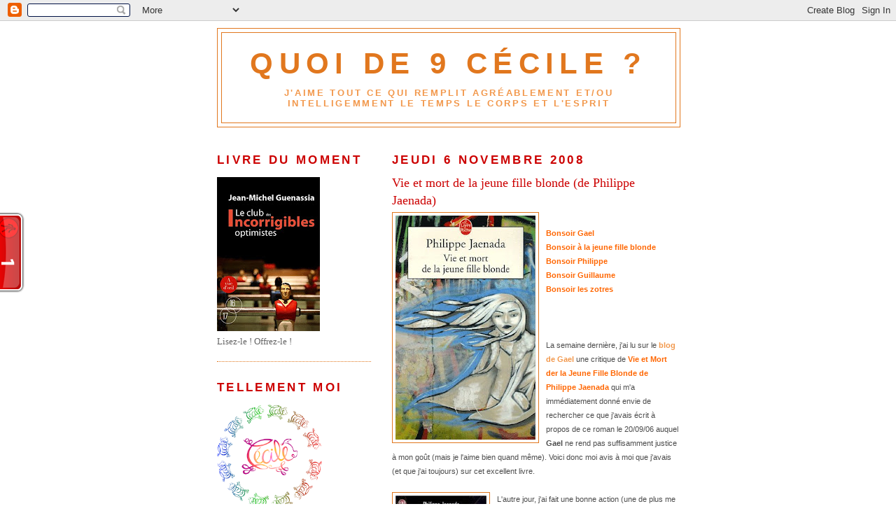

--- FILE ---
content_type: text/html; charset=UTF-8
request_url: https://ceciledequoide9.blogspot.com/2008/11/vie-et-mort-de-la-jeune-fille-blonde-de.html
body_size: 25883
content:
<!DOCTYPE html>
<html dir='ltr'>
<head>
<link href='https://www.blogger.com/static/v1/widgets/2944754296-widget_css_bundle.css' rel='stylesheet' type='text/css'/>
<meta content='text/html; charset=UTF-8' http-equiv='Content-Type'/>
<meta content='blogger' name='generator'/>
<link href='https://ceciledequoide9.blogspot.com/favicon.ico' rel='icon' type='image/x-icon'/>
<link href='http://ceciledequoide9.blogspot.com/2008/11/vie-et-mort-de-la-jeune-fille-blonde-de.html' rel='canonical'/>
<link rel="alternate" type="application/atom+xml" title="Quoi de 9 Cécile ? - Atom" href="https://ceciledequoide9.blogspot.com/feeds/posts/default" />
<link rel="alternate" type="application/rss+xml" title="Quoi de 9 Cécile ? - RSS" href="https://ceciledequoide9.blogspot.com/feeds/posts/default?alt=rss" />
<link rel="service.post" type="application/atom+xml" title="Quoi de 9 Cécile ? - Atom" href="https://www.blogger.com/feeds/6615654785360642636/posts/default" />

<link rel="alternate" type="application/atom+xml" title="Quoi de 9 Cécile ? - Atom" href="https://ceciledequoide9.blogspot.com/feeds/2245505171343485955/comments/default" />
<!--Can't find substitution for tag [blog.ieCssRetrofitLinks]-->
<link href='https://blogger.googleusercontent.com/img/b/R29vZ2xl/AVvXsEjVPQor8wBRr7yeHwTFjOhTuuxmno5TChREIcmXc3wMDBPuiOYmK0dVAOgbLrOlp54fJqF6FPnZTmDoMPr3tH8FzqlWMGtSMNHZDjNUQ5SoUU6cjCarS5AybNoC53c0gMLME2vaN_O1WKQ/s320/Livre+-+Jaenada+-+vie+et+mort.bmp' rel='image_src'/>
<meta content='http://ceciledequoide9.blogspot.com/2008/11/vie-et-mort-de-la-jeune-fille-blonde-de.html' property='og:url'/>
<meta content='Vie et mort de la jeune fille blonde (de Philippe Jaenada)' property='og:title'/>
<meta content='Bonsoir Gael Bonsoir à la jeune fille blonde Bonsoir Philippe Bonsoir Guillaume Bonsoir les zotres La semaine dernière, j&#39;ai lu sur le blog ...' property='og:description'/>
<meta content='https://blogger.googleusercontent.com/img/b/R29vZ2xl/AVvXsEjVPQor8wBRr7yeHwTFjOhTuuxmno5TChREIcmXc3wMDBPuiOYmK0dVAOgbLrOlp54fJqF6FPnZTmDoMPr3tH8FzqlWMGtSMNHZDjNUQ5SoUU6cjCarS5AybNoC53c0gMLME2vaN_O1WKQ/w1200-h630-p-k-no-nu/Livre+-+Jaenada+-+vie+et+mort.bmp' property='og:image'/>
<title>Quoi de 9 Cécile ?: Vie et mort de la jeune fille blonde (de Philippe Jaenada)</title>
<style id='page-skin-1' type='text/css'><!--
/*
-----------------------------------------------
Blogger Template Style
Name:     Minima Lefty
Date:     14 Jul 2006
----------------------------------------------- */
/* Use this with templates/template-twocol.html */
body {
background:#ffffff;
margin:0;
color:#4c4c4c;
font:x-small Georgia Serif;
font-size/* */:/**/small;
font-size: /**/small;
text-align: center;
}
a:link {
color:#f2984c;
text-decoration:none;
}
a:visited {
color:#999999;
text-decoration:none;
}
a:hover {
color:#cc0000;
text-decoration:underline;
}
a img {
border-width:0;
}
/* Header
-----------------------------------------------
*/
#header-wrapper {
width:660px;
margin:0 auto 10px;
border:1px solid #e1771e;
}
#header-inner {
background-position: center;
margin-left: auto;
margin-right: auto;
}
#header {
margin: 5px;
border: 1px solid #e1771e;
text-align: center;
color:#e1771e;
}
#header h1 {
margin:5px 5px 0;
padding:15px 20px .25em;
line-height:1.2em;
text-transform:uppercase;
letter-spacing:.2em;
font: normal bold 322% Verdana, sans-serif;
}
#header a {
color:#e1771e;
text-decoration:none;
}
#header a:hover {
color:#e1771e;
}
#header .description {
margin:0 5px 5px;
padding:0 20px 15px;
max-width:700px;
text-transform:uppercase;
letter-spacing:.2em;
line-height: 1.4em;
font: normal bold 103% Verdana, sans-serif;
color: #f2984c;
}
#header img {
margin-left: auto;
margin-right: auto;
}
/* Outer-Wrapper
----------------------------------------------- */
#outer-wrapper {
width: 660px;
margin:0 auto;
padding:10px;
text-align:left;
font: normal normal 100% Georgia, Times, serif;
}
#main-wrapper {
width: 410px;
float: right;
word-wrap: break-word; /* fix for long text breaking sidebar float in IE */
overflow: hidden;     /* fix for long non-text content breaking IE sidebar float */
}
#sidebar-wrapper {
width: 220px;
float: left;
word-wrap: break-word; /* fix for long text breaking sidebar float in IE */
overflow: hidden;     /* fix for long non-text content breaking IE sidebar float */
}
/* Headings
----------------------------------------------- */
h2 {
margin:1.5em 0 .75em;
font:normal bold 128% Verdana, sans-serif;
line-height: 1.4em;
text-transform:uppercase;
letter-spacing:.2em;
color:#cc0000;
}
/* Posts
-----------------------------------------------
*/
h2.date-header {
margin:1.5em 0 .5em;
}
.post {
margin:.5em 0 1.5em;
border-bottom:1px dotted #e1771e;
padding-bottom:1.5em;
}
.post h3 {
margin:.25em 0 0;
padding:0 0 4px;
font-size:140%;
font-weight:normal;
line-height:1.4em;
color:#cc0000;
}
.post h3 a, .post h3 a:visited, .post h3 strong {
display:block;
text-decoration:none;
color:#cc0000;
font-weight:normal;
}
.post h3 strong, .post h3 a:hover {
color:#4c4c4c;
}
.post-body {
margin:0 0 .75em;
line-height:1.6em;
}
.post-body blockquote {
line-height:1.3em;
}
.post-footer {
margin: .75em 0;
color:#cc0000;
text-transform:uppercase;
letter-spacing:.1em;
font: normal normal 78% 'Trebuchet MS', Trebuchet, Arial, Verdana, Sans-serif;
line-height: 1.4em;
}
.comment-link {
margin-left:.6em;
}
.post img, table.tr-caption-container {
padding:4px;
border:1px solid #e1771e;
}
.tr-caption-container img {
border: none;
padding: 0;
}
.post blockquote {
margin:1em 20px;
}
.post blockquote p {
margin:.75em 0;
}
/* Comments
----------------------------------------------- */
#comments h4 {
margin:1em 0;
font-weight: bold;
line-height: 1.4em;
text-transform:uppercase;
letter-spacing:.2em;
color: #cc0000;
}
#comments-block {
margin:1em 0 1.5em;
line-height:1.6em;
}
#comments-block .comment-author {
margin:.5em 0;
}
#comments-block .comment-body {
margin:.25em 0 0;
}
#comments-block .comment-footer {
margin:-.25em 0 2em;
line-height: 1.4em;
text-transform:uppercase;
letter-spacing:.1em;
}
#comments-block .comment-body p {
margin:0 0 .75em;
}
.deleted-comment {
font-style:italic;
color:gray;
}
.feed-links {
clear: both;
line-height: 2.5em;
}
#blog-pager-newer-link {
float: left;
}
#blog-pager-older-link {
float: right;
}
#blog-pager {
text-align: center;
}
/* Sidebar Content
----------------------------------------------- */
.sidebar {
color: #666666;
line-height: 1.5em;
}
.sidebar ul {
list-style:none;
margin:0 0 0;
padding:0 0 0;
}
.sidebar li {
margin:0;
padding-top:0;
padding-right:0;
padding-bottom:.25em;
padding-left:15px;
text-indent:-15px;
line-height:1.5em;
}
.sidebar .widget, .main .widget {
border-bottom:1px dotted #e1771e;
margin:0 0 1.5em;
padding:0 0 1.5em;
}
.main .Blog {
border-bottom-width: 0;
}
/* Profile
----------------------------------------------- */
.profile-img {
float: left;
margin-top: 0;
margin-right: 5px;
margin-bottom: 5px;
margin-left: 0;
padding: 4px;
border: 1px solid #e1771e;
}
.profile-data {
margin:0;
text-transform:uppercase;
letter-spacing:.1em;
font: normal normal 78% 'Trebuchet MS', Trebuchet, Arial, Verdana, Sans-serif;
color: #cc0000;
font-weight: bold;
line-height: 1.6em;
}
.profile-datablock {
margin:.5em 0 .5em;
}
.profile-textblock {
margin: 0.5em 0;
line-height: 1.6em;
}
.profile-link {
font: normal normal 78% 'Trebuchet MS', Trebuchet, Arial, Verdana, Sans-serif;
text-transform: uppercase;
letter-spacing: .1em;
}
/* Footer
----------------------------------------------- */
#footer {
width:660px;
clear:both;
margin:0 auto;
padding-top:15px;
line-height: 1.6em;
text-transform:uppercase;
letter-spacing:.1em;
text-align: center;
}

--></style>
<link href='https://www.blogger.com/dyn-css/authorization.css?targetBlogID=6615654785360642636&amp;zx=3d070858-cc78-4022-8277-76585b452f64' media='none' onload='if(media!=&#39;all&#39;)media=&#39;all&#39;' rel='stylesheet'/><noscript><link href='https://www.blogger.com/dyn-css/authorization.css?targetBlogID=6615654785360642636&amp;zx=3d070858-cc78-4022-8277-76585b452f64' rel='stylesheet'/></noscript>
<meta name='google-adsense-platform-account' content='ca-host-pub-1556223355139109'/>
<meta name='google-adsense-platform-domain' content='blogspot.com'/>

<!-- data-ad-client=ca-pub-1622476421430528 -->

</head>
<body>
<div class='navbar section' id='navbar'><div class='widget Navbar' data-version='1' id='Navbar1'><script type="text/javascript">
    function setAttributeOnload(object, attribute, val) {
      if(window.addEventListener) {
        window.addEventListener('load',
          function(){ object[attribute] = val; }, false);
      } else {
        window.attachEvent('onload', function(){ object[attribute] = val; });
      }
    }
  </script>
<div id="navbar-iframe-container"></div>
<script type="text/javascript" src="https://apis.google.com/js/platform.js"></script>
<script type="text/javascript">
      gapi.load("gapi.iframes:gapi.iframes.style.bubble", function() {
        if (gapi.iframes && gapi.iframes.getContext) {
          gapi.iframes.getContext().openChild({
              url: 'https://www.blogger.com/navbar/6615654785360642636?po\x3d2245505171343485955\x26origin\x3dhttps://ceciledequoide9.blogspot.com',
              where: document.getElementById("navbar-iframe-container"),
              id: "navbar-iframe"
          });
        }
      });
    </script><script type="text/javascript">
(function() {
var script = document.createElement('script');
script.type = 'text/javascript';
script.src = '//pagead2.googlesyndication.com/pagead/js/google_top_exp.js';
var head = document.getElementsByTagName('head')[0];
if (head) {
head.appendChild(script);
}})();
</script>
</div></div>
<div id='outer-wrapper'><div id='wrap2'>
<!-- skip links for text browsers -->
<span id='skiplinks' style='display:none;'>
<a href='#main'>skip to main </a> |
      <a href='#sidebar'>skip to sidebar</a>
</span>
<div id='header-wrapper'>
<div class='header section' id='header'><div class='widget Header' data-version='1' id='Header1'>
<div id='header-inner'>
<div class='titlewrapper'>
<h1 class='title'>
<a href='https://ceciledequoide9.blogspot.com/'>
Quoi de 9 Cécile ?
</a>
</h1>
</div>
<div class='descriptionwrapper'>
<p class='description'><span>J'aime tout ce qui remplit agréablement et/ou intelligemment le temps le corps et l'esprit</span></p>
</div>
</div>
</div></div>
</div>
<div id='content-wrapper'>
<div id='crosscol-wrapper' style='text-align:center'>
<div class='crosscol no-items section' id='crosscol'></div>
</div>
<div id='main-wrapper'>
<div class='main section' id='main'><div class='widget Blog' data-version='1' id='Blog1'>
<div class='blog-posts hfeed'>

          <div class="date-outer">
        
<h2 class='date-header'><span>jeudi 6 novembre 2008</span></h2>

          <div class="date-posts">
        
<div class='post-outer'>
<div class='post hentry uncustomized-post-template' itemprop='blogPost' itemscope='itemscope' itemtype='http://schema.org/BlogPosting'>
<meta content='https://blogger.googleusercontent.com/img/b/R29vZ2xl/AVvXsEjVPQor8wBRr7yeHwTFjOhTuuxmno5TChREIcmXc3wMDBPuiOYmK0dVAOgbLrOlp54fJqF6FPnZTmDoMPr3tH8FzqlWMGtSMNHZDjNUQ5SoUU6cjCarS5AybNoC53c0gMLME2vaN_O1WKQ/s320/Livre+-+Jaenada+-+vie+et+mort.bmp' itemprop='image_url'/>
<meta content='6615654785360642636' itemprop='blogId'/>
<meta content='2245505171343485955' itemprop='postId'/>
<a name='2245505171343485955'></a>
<h3 class='post-title entry-title' itemprop='name'>
Vie et mort de la jeune fille blonde (de Philippe Jaenada)
</h3>
<div class='post-header'>
<div class='post-header-line-1'></div>
</div>
<div class='post-body entry-content' id='post-body-2245505171343485955' itemprop='description articleBody'>
<a href="https://blogger.googleusercontent.com/img/b/R29vZ2xl/AVvXsEjVPQor8wBRr7yeHwTFjOhTuuxmno5TChREIcmXc3wMDBPuiOYmK0dVAOgbLrOlp54fJqF6FPnZTmDoMPr3tH8FzqlWMGtSMNHZDjNUQ5SoUU6cjCarS5AybNoC53c0gMLME2vaN_O1WKQ/s1600-h/Livre+-+Jaenada+-+vie+et+mort.bmp"><span style="font-family:arial;font-size:85%;"><img alt="" border="0" id="BLOGGER_PHOTO_ID_5265507658134451074" src="https://blogger.googleusercontent.com/img/b/R29vZ2xl/AVvXsEjVPQor8wBRr7yeHwTFjOhTuuxmno5TChREIcmXc3wMDBPuiOYmK0dVAOgbLrOlp54fJqF6FPnZTmDoMPr3tH8FzqlWMGtSMNHZDjNUQ5SoUU6cjCarS5AybNoC53c0gMLME2vaN_O1WKQ/s320/Livre+-+Jaenada+-+vie+et+mort.bmp" style="FLOAT: left; MARGIN: 0px 10px 10px 0px; WIDTH: 200px; CURSOR: hand; HEIGHT: 320px" /></span></a><span style="font-family:arial;font-size:85%;"><br /><strong><span style="color:#ff6600;">Bonsoir Gael </span></strong><br /><strong><span style="color:#ff6600;">Bonsoir à la jeune fille blonde</span></strong><br /><strong><span style="color:#ff6600;">Bonsoir Philippe</span></strong><br /></span><span style="font-family:arial;"><span style="font-size:85%;"><strong><span style="color:#ff6600;">Bonsoir Guillaume<br />Bonsoir les zotres</span></strong><br /><br /><br /><br />La semaine dernière, j'ai lu sur le </span></span><a href="http://tetedanslespages.canalblog.com/archives/2008/10/07/10864090.html"><strong><span style="font-family:arial;font-size:85%;">blog de Gael</span></strong></a><span style="font-family:arial;font-size:85%;"> une critique de <strong><span style="color:#ff6600;">Vie et Mort der la Jeune Fille Blonde de Philippe Jaenada</span></strong> qui m'a immédiatement donné envie de rechercher ce que j'avais écrit à propos de ce roman le 20/09/06 auquel <strong>Gael</strong> ne rend pas suffisamment justice à mon goût (mais je l'aime bien quand même). Voici donc moi avis à moi que j'avais (et que j'ai toujours) sur cet excellent livre.<br /><br /></span><a href="https://blogger.googleusercontent.com/img/b/R29vZ2xl/AVvXsEjY6_4b6yKYcdPXYMY12dYdcqYZTMxf2oYwzzP9edxS0Ye47iqGmO-fyMQcI9hWhUCDQ0Ly_cCw4tcJkWNQ6tLYs_WAJKnf29UoUkq5HNX5h2Akc3tKVm5YYOeb9n5hS8_MMEgQBGY-51E/s1600-h/Livre+-+Jaenada+-+Chameau+sauvage.jpg"><span style="font-family:arial;font-size:85%;"><img alt="" border="0" id="BLOGGER_PHOTO_ID_5265507663748126610" src="https://blogger.googleusercontent.com/img/b/R29vZ2xl/AVvXsEjY6_4b6yKYcdPXYMY12dYdcqYZTMxf2oYwzzP9edxS0Ye47iqGmO-fyMQcI9hWhUCDQ0Ly_cCw4tcJkWNQ6tLYs_WAJKnf29UoUkq5HNX5h2Akc3tKVm5YYOeb9n5hS8_MMEgQBGY-51E/s320/Livre+-+Jaenada+-+Chameau+sauvage.jpg" style="FLOAT: left; MARGIN: 0px 10px 10px 0px; WIDTH: 130px; CURSOR: hand; HEIGHT: 211px" /></span></a><span style="font-family:arial;font-size:85%;">L'autre jour, j'ai fait une bonne action (une de plus me direz vous). J'ai offert <strong><span style="color:#ff6600;">LE CHAMEAU SAUVAGE de Philippe Jaenada </span></strong>à un ami qui ne connaissait pas cet auteur. Il m'a dit qu'il était complètement emballé par ce qu'il a lu jusqu'ici. Tant mieux, </span><a href="http://ceciledequoide9.blogspot.com/2008/08/la-preuve-par-quoide9-la-chameau.html"><strong><span style="font-family:arial;font-size:85%;">c'est un de mes livres préférés</span></strong></a><span style="font-family:arial;"><span style="font-size:85%;"><strong> </strong>et je ne compte plus le nombre de personnes à qui je l'ai donné ou prêté (ce qui, dans la pratique, revient souvent au même). Je l'avais également apporté lors d'un </span></span><a href="http://livresechanges.blogspot.com/"><strong><span style="font-family:arial;font-size:85%;">dîner "livres échanges"</span></strong></a><span style="font-family:arial;font-size:85%;"> mais je ne sais plus qui l'a récupéré.<br /><br />De mon côté, je viens de terminer <strong><span style="color:#ff6600;">VIE ET MORT DE LA JEUNE FILLE BLONDE</span></strong>, un autre roman de Jaenada récupéré lors du dîner "livres échanges" du 12/09/06. J'ai salivé de gourmandise lorsque que <strong>Gwenaelle</strong> l'a sorti de son sac et j'ai lorgné goulûment dessus pendant tout le dîner. <strong>Céline</strong> le voulait aussi et je la remercie de s'être effacée ; elle a dû comprendre à mon regard figé et à mes traits tendus que je ne lâcherais pas le morceau... Hé hé...<br /><br />"<strong><span style="color:#ff6600;">VEMDLJFB</span></strong>" (j'ai la flemme d'écrire le titre en entier) est le 4e roman de Jaenada que je dévore sur les 5 qu'il a publiés à ce jour. Ne manque plus à mon palmarès que le deuxième, <strong>"NEFERTITI DANS UN CHAMP DE CANNE A SUCRE"</strong> (je vous préviens tout de suite, quand je ferai la critique de celui-la je l'appellerai "NDUCDCAS") et, bien sûr, tous les prochains que j'espère fort nombreux et tout aussi réussis que ceux que je connais déjà. Mais j'anticipe... Revenons à "VEMDLJFB"<br /><br /></span><a href="https://blogger.googleusercontent.com/img/b/R29vZ2xl/AVvXsEi-oUX9Zti4proPRUg5hiBHTHBQ2WR1LEIhKq9tA54OoT80Iz6yp_D4NpBpf3eArtqSVl8pvNk1Hj3F0K-1enolapNq_Yc2nE52ew28L6UaovL1T9lBGv2SKhasJ6_Os5ANp3o8PdMdaac/s1600-h/Livre+-+Jaenada+-+4e+couv+-+Vie+et+mort.jpg"><span style="font-family:arial;font-size:85%;"><img alt="" border="0" id="BLOGGER_PHOTO_ID_5265507868459360130" src="https://blogger.googleusercontent.com/img/b/R29vZ2xl/AVvXsEi-oUX9Zti4proPRUg5hiBHTHBQ2WR1LEIhKq9tA54OoT80Iz6yp_D4NpBpf3eArtqSVl8pvNk1Hj3F0K-1enolapNq_Yc2nE52ew28L6UaovL1T9lBGv2SKhasJ6_Os5ANp3o8PdMdaac/s400/Livre+-+Jaenada+-+4e+couv+-+Vie+et+mort.jpg" style="FLOAT: left; MARGIN: 0px 10px 10px 0px; WIDTH: 289px; CURSOR: hand; HEIGHT: 400px" /></span></a><span style="font-family:arial;"><span style="font-size:85%;"><strong><span style="color:#ff6600;">Le sujet<br /></span></strong><br />Le narrateur, qui ressemble plus qu'étrangement à l'auteur (caractéristique commune à tous les romans de Jaenada) réalise lors d'un dîner chez des amis que la fille de ses derniers, une malade du sida qui survit à l'autre bout de la France entre deux passes pour se payer sa came, est vraisemblablement la gamine qui, près d'un quart de siècle plus tôt s'est offerte à lui dans un champ alors qu'il n'était qu'un ado monté en graines et un peu gauche et elle une gamine de 13 ans plus que dévergondée.<br /><br /></span></span><a href="https://blogger.googleusercontent.com/img/b/R29vZ2xl/AVvXsEjybMbR2O7kXovLFQ0U6kWYp1I9zI92ZNtjxXbdALCM4PXhkrubcuIzbviPMAxZCUeKxhR7G2va9kDFEPL939F3_G_3-2C4O_1PvTKqlLDcyJViPPrV1LKbgRLJ9YD-Kh6WmjA5KlHVsv8/s1600-h/Portrait+-+Jaenada.jpg"><span style="font-family:arial;font-size:85%;"><img alt="" border="0" id="BLOGGER_PHOTO_ID_5265507797055639554" src="https://blogger.googleusercontent.com/img/b/R29vZ2xl/AVvXsEjybMbR2O7kXovLFQ0U6kWYp1I9zI92ZNtjxXbdALCM4PXhkrubcuIzbviPMAxZCUeKxhR7G2va9kDFEPL939F3_G_3-2C4O_1PvTKqlLDcyJViPPrV1LKbgRLJ9YD-Kh6WmjA5KlHVsv8/s200/Portrait+-+Jaenada.jpg" style="FLOAT: left; MARGIN: 0px 10px 10px 0px; WIDTH: 200px; CURSOR: hand; HEIGHT: 199px" /></span></a><span style="font-family:arial;"><span style="font-size:85%;"><strong><span style="color:#ff6600;">Mon avis</span></strong><br /><br />Comme d'habitude, <strong><span style="color:#ff6600;">Jaenada</span></strong> mêle habilement éléments personnels et invention pure et il n'est finalement pas très intéressant de tenter de démêler le vrai du faux. L'essentiel est ailleurs, dans son regard distant et ironique sur sa propre existence, dont il semble plus témoin qu'acteur avant d'en être le narra-menteur dans son oeuvre, dans ce style qui n'appartient qu'à lui, mélange <strong>d'humour distillé à coups de parenthèses</strong> dont il use et abuse (rien que pour ça je l'adore !), de <strong>digressions omniprésentes</strong> et de <strong>gravité un peu mélancolique</strong> sur laquelle il ne s'appesantit jamais trop longtemps (il place toujours une parenthèse rigolote au bon moment pour dédramatiser).<br /><br /><strong><span style="color:#ff6600;">Jaenada</span></strong> est un auteur drôle et plein de sensibilité, un ad'u'lescent dissipé et distant qui échappe aux sirènes et charmes en eaux troubles de la médiatisation dans lesquelles nagent comme des poissons dans le PAF bon nombre de ses contemporains tels que <strong>Frédéric Beigbeder</strong> ou <strong>Nicolas Rey</strong>. Pourtant, pour rester dans la métaphore aquatique, avec ses airs de ne pas y toucher et de rester à la surface des choses, Jaenada me semble beaucoup plus profond et beaucoup plus talentueux que ceux que je viens de citer et pas mal d'autres auteur(e)s évoluant sur la voie de plus en plus empruntée du roman autobiographique de trentenaire (vieillissant(e)) parisien(ne) un peu décalé(e).<br /><br />Je ne doute pas un seul instant qu'il a pu fortement inspirer un auteur comme <strong><span style="color:#ff6600;">Guillaume Clémentine</span></strong> (1) (qui a le bon goût de citer <strong>Calaferte</strong> dans son roman), et sans doute plein d'autres que je ne connais pas. A titre personnel j'ai trouvé très habile et intéressante la construction du récit mêlant très naturellement présent et différentes époques du passé.<br /><br /><strong><span style="color:#ff6600;">Conclusion</span></strong><br /><br />Il faut <strong>IM-PE-RA-TI-VE-MENT</strong> lire Philippe Jaenada et je suggère VI-VE-MENT (j'insiste !) de commencer par son premier roman, <strong><span style="color:#ff6600;">LE CHAMEAU SAUVAGE</span></strong>, <strong>excellentissime prix de Flore 1997</strong>. Cela dit, <strong><span style="color:#ff6600;">VIE ET MORT DE LA JEUNE FILLE BLONDE</span></strong> (finalement l'écrire en entier évite de réfléchir et c'est plus rapide) est formidable aussi !<br /><br />Je vous suggère toutes affaires cessantes une visite au </span></span><a href="http://www.jaenada.com/" title="http://www.jaenada.com/"><strong><span style="font-family:arial;font-size:85%;">site officiel de l'auteur</span></strong></a><span style="font-family:arial;font-size:85%;"> où vous pourrez découvrir des extraits de ses romans, des nouvelles (qui je l'espère seront publiées en recueil un jour et parmi lesquels vous trouverez une "<strong>Sainte Cécile</strong>" qui n'a rien à voir avec moi !) mais aussi des infos sur ses prochaines parutions ! Chouette.<br /><br /></span><a href="https://blogger.googleusercontent.com/img/b/R29vZ2xl/AVvXsEiei4WpZG97T53lOnBhBRUmvDSlUbROYfeYES_YRfBnVkYG2zI_8593p9cHYnCxhfEOxFgxyK9fY0wl4MOmiUvOuA4ay6XgDZyBAptuWnvQLeEvwINwAt1CPqzRb7PENDWjRHfPcqQ__fo/s1600-h/Livre+-+clementine.jpg"><span style="font-family:arial;font-size:85%;"><img alt="" border="0" id="BLOGGER_PHOTO_ID_5265507667099310514" src="https://blogger.googleusercontent.com/img/b/R29vZ2xl/AVvXsEiei4WpZG97T53lOnBhBRUmvDSlUbROYfeYES_YRfBnVkYG2zI_8593p9cHYnCxhfEOxFgxyK9fY0wl4MOmiUvOuA4ay6XgDZyBAptuWnvQLeEvwINwAt1CPqzRb7PENDWjRHfPcqQ__fo/s320/Livre+-+clementine.jpg" style="FLOAT: left; MARGIN: 0px 10px 10px 0px; WIDTH: 103px; CURSOR: hand; HEIGHT: 148px" /></span></a><span style="font-family:arial;font-size:85%;">(1) Lire l'excellent (épuisé je crois) </span><a href="http://www.librairesdusud.org/LECTURE/lepetit.html"><strong><span style="font-family:arial;font-size:85%;">Le Petit Malheureux</span></strong></a><span style="font-family:arial;"><span style="font-size:85%;"><strong> </strong>édité au Serpent à Plumes : critique du 18/08/06 sur la liste "culturelle" </span></span><a href="http://fr.groups.yahoo.com/group/Quoide9" title="http://fr.groups.yahoo.com/group/Quoide9"><strong><span style="font-family:arial;font-size:85%;">Quoide9</span></strong></a><span style="font-family:arial;font-size:85%;">, ma liste de diffusion à moi que j'aimeuh beaucoup (critiques ciné, théâtre, livres, musique, expos, restos...)</span>
<div style='clear: both;'></div>
</div>
<div class='post-footer'>
<div class='post-footer-line post-footer-line-1'>
<span class='post-author vcard'>
Publié par
<span class='fn' itemprop='author' itemscope='itemscope' itemtype='http://schema.org/Person'>
<meta content='https://www.blogger.com/profile/09611480301441422086' itemprop='url'/>
<a class='g-profile' href='https://www.blogger.com/profile/09611480301441422086' rel='author' title='author profile'>
<span itemprop='name'>Cécile Qd9</span>
</a>
</span>
</span>
<span class='post-timestamp'>
à
<meta content='http://ceciledequoide9.blogspot.com/2008/11/vie-et-mort-de-la-jeune-fille-blonde-de.html' itemprop='url'/>
<a class='timestamp-link' href='https://ceciledequoide9.blogspot.com/2008/11/vie-et-mort-de-la-jeune-fille-blonde-de.html' rel='bookmark' title='permanent link'><abbr class='published' itemprop='datePublished' title='2008-11-06T00:09:00+01:00'>00:09</abbr></a>
</span>
<span class='post-comment-link'>
</span>
<span class='post-icons'>
<span class='item-action'>
<a href='https://www.blogger.com/email-post/6615654785360642636/2245505171343485955' title='Envoyer l&#39;article par e-mail'>
<img alt='' class='icon-action' height='13' src='https://resources.blogblog.com/img/icon18_email.gif' width='18'/>
</a>
</span>
<span class='item-control blog-admin pid-1562437579'>
<a href='https://www.blogger.com/post-edit.g?blogID=6615654785360642636&postID=2245505171343485955&from=pencil' title='Modifier l&#39;article'>
<img alt='' class='icon-action' height='18' src='https://resources.blogblog.com/img/icon18_edit_allbkg.gif' width='18'/>
</a>
</span>
</span>
<div class='post-share-buttons goog-inline-block'>
</div>
</div>
<div class='post-footer-line post-footer-line-2'>
<span class='post-labels'>
Libellés :
<a href='https://ceciledequoide9.blogspot.com/search/label/Autour%20des%20livres' rel='tag'>Autour des livres</a>
</span>
</div>
<div class='post-footer-line post-footer-line-3'>
<span class='post-location'>
</span>
</div>
</div>
</div>
<div class='comments' id='comments'>
<a name='comments'></a>
<h4>3&#160;commentaires:</h4>
<div id='Blog1_comments-block-wrapper'>
<dl class='avatar-comment-indent' id='comments-block'>
<dt class='comment-author ' id='c3604748249657828419'>
<a name='c3604748249657828419'></a>
<div class="avatar-image-container avatar-stock"><span dir="ltr"><img src="//resources.blogblog.com/img/blank.gif" width="35" height="35" alt="" title="Anonyme">

</span></div>
Anonyme
a dit&#8230;
</dt>
<dd class='comment-body' id='Blog1_cmt-3604748249657828419'>
<p>
Tu ne m'enlèveras pas de l'idée que la première partie, même si elle contient des moments très drôles, est un peu longuette... Et puis j'ai pas dit que je ne l'aimais pas, ce livre, j'ai dit que je l'aimais moins que <I>Le Chameau sauvage</I> : NUANCE!<BR/>Et puis si tu continues à oublier mon tréma (&#168;), c'est moi qui ne viendrai plus chez toi! Et toc! ;-)
</p>
</dd>
<dd class='comment-footer'>
<span class='comment-timestamp'>
<a href='https://ceciledequoide9.blogspot.com/2008/11/vie-et-mort-de-la-jeune-fille-blonde-de.html?showComment=1225974360000#c3604748249657828419' title='comment permalink'>
jeudi, novembre 06, 2008
</a>
<span class='item-control blog-admin pid-433693280'>
<a class='comment-delete' href='https://www.blogger.com/comment/delete/6615654785360642636/3604748249657828419' title='Supprimer le commentaire'>
<img src='https://resources.blogblog.com/img/icon_delete13.gif'/>
</a>
</span>
</span>
</dd>
<dt class='comment-author blog-author' id='c8959526408146463642'>
<a name='c8959526408146463642'></a>
<div class="avatar-image-container vcard"><span dir="ltr"><a href="https://www.blogger.com/profile/09611480301441422086" target="" rel="nofollow" onclick="" class="avatar-hovercard" id="av-8959526408146463642-09611480301441422086"><img src="https://resources.blogblog.com/img/blank.gif" width="35" height="35" class="delayLoad" style="display: none;" longdesc="//3.bp.blogspot.com/_YFNSOAbEZok/S4Z3lgq8MeI/AAAAAAAALM8/oxwq35wtmTY/S45-s35/Neuf%2Bargent%25C3%25A9.jpg" alt="" title="C&eacute;cile Qd9">

<noscript><img src="//3.bp.blogspot.com/_YFNSOAbEZok/S4Z3lgq8MeI/AAAAAAAALM8/oxwq35wtmTY/S45-s35/Neuf%2Bargent%25C3%25A9.jpg" width="35" height="35" class="photo" alt=""></noscript></a></span></div>
<a href='https://www.blogger.com/profile/09611480301441422086' rel='nofollow'>Cécile Qd9</a>
a dit&#8230;
</dt>
<dd class='comment-body' id='Blog1_cmt-8959526408146463642'>
<p>
dès que j'écris ton prénom mon clavier passe en qwerty... voila l'explication...    ;o)
</p>
</dd>
<dd class='comment-footer'>
<span class='comment-timestamp'>
<a href='https://ceciledequoide9.blogspot.com/2008/11/vie-et-mort-de-la-jeune-fille-blonde-de.html?showComment=1225982160000#c8959526408146463642' title='comment permalink'>
jeudi, novembre 06, 2008
</a>
<span class='item-control blog-admin pid-1562437579'>
<a class='comment-delete' href='https://www.blogger.com/comment/delete/6615654785360642636/8959526408146463642' title='Supprimer le commentaire'>
<img src='https://resources.blogblog.com/img/icon_delete13.gif'/>
</a>
</span>
</span>
</dd>
<dt class='comment-author blog-author' id='c7293428136352089264'>
<a name='c7293428136352089264'></a>
<div class="avatar-image-container vcard"><span dir="ltr"><a href="https://www.blogger.com/profile/09611480301441422086" target="" rel="nofollow" onclick="" class="avatar-hovercard" id="av-7293428136352089264-09611480301441422086"><img src="https://resources.blogblog.com/img/blank.gif" width="35" height="35" class="delayLoad" style="display: none;" longdesc="//3.bp.blogspot.com/_YFNSOAbEZok/S4Z3lgq8MeI/AAAAAAAALM8/oxwq35wtmTY/S45-s35/Neuf%2Bargent%25C3%25A9.jpg" alt="" title="C&eacute;cile Qd9">

<noscript><img src="//3.bp.blogspot.com/_YFNSOAbEZok/S4Z3lgq8MeI/AAAAAAAALM8/oxwq35wtmTY/S45-s35/Neuf%2Bargent%25C3%25A9.jpg" width="35" height="35" class="photo" alt=""></noscript></a></span></div>
<a href='https://www.blogger.com/profile/09611480301441422086' rel='nofollow'>Cécile Qd9</a>
a dit&#8230;
</dt>
<dd class='comment-body' id='Blog1_cmt-7293428136352089264'>
<p>
et puis RIEN ne peut être meilleur que le chameau sauvage. C'est un peu le drame de Jaenada, drame très relatif certes quand on pense à tou(te)s ces auteur(e)s qui ne parviendront jamais à écrire le moindre livre ne serait-ce que moitié moins bien (ce qui signifierait encore excellent) que celui la...
</p>
</dd>
<dd class='comment-footer'>
<span class='comment-timestamp'>
<a href='https://ceciledequoide9.blogspot.com/2008/11/vie-et-mort-de-la-jeune-fille-blonde-de.html?showComment=1225982280000#c7293428136352089264' title='comment permalink'>
jeudi, novembre 06, 2008
</a>
<span class='item-control blog-admin pid-1562437579'>
<a class='comment-delete' href='https://www.blogger.com/comment/delete/6615654785360642636/7293428136352089264' title='Supprimer le commentaire'>
<img src='https://resources.blogblog.com/img/icon_delete13.gif'/>
</a>
</span>
</span>
</dd>
</dl>
</div>
<p class='comment-footer'>
<a href='https://www.blogger.com/comment/fullpage/post/6615654785360642636/2245505171343485955' onclick='javascript:window.open(this.href, "bloggerPopup", "toolbar=0,location=0,statusbar=1,menubar=0,scrollbars=yes,width=640,height=500"); return false;'>Enregistrer un commentaire</a>
</p>
</div>
</div>

        </div></div>
      
</div>
<div class='blog-pager' id='blog-pager'>
<span id='blog-pager-newer-link'>
<a class='blog-pager-newer-link' href='https://ceciledequoide9.blogspot.com/2008/11/je-suis-une-deesse-du-sexe.html' id='Blog1_blog-pager-newer-link' title='Article plus récent'>Article plus récent</a>
</span>
<span id='blog-pager-older-link'>
<a class='blog-pager-older-link' href='https://ceciledequoide9.blogspot.com/2008/11/obama-lu-lhomme-le-plus-styl-de-lanne.html' id='Blog1_blog-pager-older-link' title='Article plus ancien'>Article plus ancien</a>
</span>
<a class='home-link' href='https://ceciledequoide9.blogspot.com/'>Accueil</a>
</div>
<div class='clear'></div>
<div class='post-feeds'>
<div class='feed-links'>
Inscription à :
<a class='feed-link' href='https://ceciledequoide9.blogspot.com/feeds/2245505171343485955/comments/default' target='_blank' type='application/atom+xml'>Publier les commentaires (Atom)</a>
</div>
</div>
</div></div>
</div>
<div id='sidebar-wrapper'>
<div class='sidebar section' id='sidebar'><div class='widget Image' data-version='1' id='Image7'>
<h2>Livre du moment</h2>
<div class='widget-content'>
<img alt='Livre du moment' height='220' id='Image7_img' src='https://blogger.googleusercontent.com/img/b/R29vZ2xl/AVvXsEjje7i6_VlLHlR7fjoqd-JcJr82994aRQwvgDc8imdgt6aF4ndSYcSc9oRv92cuEtMmE_B8Fm4h-mY7JyKNDy4oSacy9tydgi77kT2JMrKW4aZGW0H3SWBZBfmOtko0XBJpnyKeozeDGFU/s220/Livre+-+Guenassia+-+Incorrigibles.jpg' width='147'/>
<br/>
<span class='caption'>Lisez-le ! Offrez-le !</span>
</div>
<div class='clear'></div>
</div><div class='widget Image' data-version='1' id='Image15'>
<h2>Tellement moi</h2>
<div class='widget-content'>
<a href='http://kikimundo.over-blog.com/article-32941028.html'>
<img alt='Tellement moi' height='149' id='Image15_img' src='https://blogger.googleusercontent.com/img/b/R29vZ2xl/AVvXsEjVtFzo0E6qRy3-ZBJu_ol2-_-eo8wapYYqH5PDuSkUnz0bU_sfpIXXrLzgqFfoQMYcEKXfqJP7h6mQ0kkiNW2PJ3i8aNnQ481Mcai4C3woEv1jLc59UzRP9jIBhHwjdSDOspFNC4TN6fE/s220/zanimot_cecile.png' width='150'/>
</a>
<br/>
<span class='caption'>Zani-mot du Kikimundo (merci !) Cliquez sur la queue du cochon pour le voir grossir</span>
</div>
<div class='clear'></div>
</div><div class='widget BlogSearch' data-version='1' id='BlogSearch1'>
<h2 class='title'>Rechercher sur Qd9</h2>
<div class='widget-content'>
<div id='BlogSearch1_form'>
<form action='https://ceciledequoide9.blogspot.com/search' class='gsc-search-box' target='_top'>
<table cellpadding='0' cellspacing='0' class='gsc-search-box'>
<tbody>
<tr>
<td class='gsc-input'>
<input autocomplete='off' class='gsc-input' name='q' size='10' title='search' type='text' value=''/>
</td>
<td class='gsc-search-button'>
<input class='gsc-search-button' title='search' type='submit' value='Rechercher'/>
</td>
</tr>
</tbody>
</table>
</form>
</div>
</div>
<div class='clear'></div>
</div><div class='widget Image' data-version='1' id='Image9'>
<h2>TrobooogosseS du moment</h2>
<div class='widget-content'>
<img alt='TrobooogosseS du moment' height='220' id='Image9_img' src='https://blogger.googleusercontent.com/img/b/R29vZ2xl/AVvXsEj9S3YtkOhTqMmaoMbO7typYHEUPCONP9UQLeE-ikLyHivttjdjjHVP1B-VLKZssDETt_d5JUdFKaGbwIOjDfZHlnXnGpqP9PNndFmzP7Je5OZ3dFaFFIsc8EkenKt1Lajl3KVDQIYuyWs/s220/Top+Clint+et+Marlon.jpg' width='143'/>
<br/>
<span class='caption'>Clint, reviens immédiatement à la maison !!! (mais tu peux inviter ton ami si tu veux)</span>
</div>
<div class='clear'></div>
</div><div class='widget LinkList' data-version='1' id='LinkList6'>
<h2>Mon top 9 d'ici et du moment</h2>
<div class='widget-content'>
<ul>
<li><a href='http://ceciledequoide9.blogspot.com/2008/04/le-plus-heureux-des-trois-ce-jour-la-ce.html'>Une nouvelle adultérine et téléphonée (3 épisodes)</a></li>
<li><a href='http://ceciledequoide9.blogspot.com/2008/08/la-preuve-par-quoide9-la-chameau.html'>La preuve par Quoide9 qu'il faut lire Le Chameau Sauvage</a></li>
<li><a href='http://ceciledequoide9.blogspot.com/2007/09/un-brin-de-posie-dans-un-monde-de.html'>Un sonnet que j'ai écrit et qui s'intitule Délétères (autopromo)</a></li>
<li><a href='http://ceciledequoide9.blogspot.com/2008/01/13-bonnes-raisons-ou-pas-de-revoir-un.html'>Faut-il revoir ses ex ?</a></li>
<li><a href='http://ceciledequoide9.blogspot.com/2009/05/mon-gouter-moi-ou-presque.html'>Les rillettes sont-elles des fruits ou des légumes ?</a></li>
<li><a href='http://ceciledequoide9.blogspot.fr/2011/08/dis-moi-ce-que-tu-bois-je-te-dirai-qui.html'>9 façons d'étancher ma soif</a></li>
<li><a href='http://ceciledequoide9.blogspot.com/2008/04/ma-toute-premire-fois-tou-toute-premire.html'>Ma toute première (et dernière) fois en Vélib (4 épisodes)</a></li>
<li><a href='http://ceciledequoide9.blogspot.com/2008/12/mes-quoide-9-premires-mesures-quand-je.html'>Mes 9 premières mesures quand je serai dictatrice</a></li>
<li><a href='http://ceciledequoide9.blogspot.com/2007/10/une-madeleine-de-mon-enfance-ou-plutt.html'>La copine Alice de ma mémé était une sacrée rigolote</a></li>
</ul>
<div class='clear'></div>
</div>
</div><div class='widget Image' data-version='1' id='Image1'>
<h2>Autoportrait du moment</h2>
<div class='widget-content'>
<img alt='Autoportrait du moment' height='171' id='Image1_img' src='https://blogger.googleusercontent.com/img/b/R29vZ2xl/AVvXsEhfdVMrsormlH-_Ej57HeQNjR8djS0n49D9QeU_lseN53jEe6gn88LYa_XFcMlrDTuSmD3cf1GPMYozwjgbZXB63-R_kAzAFcaCVoj-dSYF-D-ScOWIir1ZmgSNTp_K7hpZZFy1ZXbjs4k/s220/Moi+-+Lac+rose.JPG' width='220'/>
<br/>
<span class='caption'>Saurez-vous me retrouver sur cette photo au Lac Rose (Sénégal) ?</span>
</div>
<div class='clear'></div>
</div><div class='widget Image' data-version='1' id='Image17'>
<h2>Photo perso du moment</h2>
<div class='widget-content'>
<img alt='Photo perso du moment' height='200' id='Image17_img' src='https://blogger.googleusercontent.com/img/b/R29vZ2xl/AVvXsEjYsWqKhSZo7xd4jB7FbAQ8dJHB1Iqrmx-JKdKf1003hqLqjys0wcUMxc_RFsjsPsoluu8i2JbANF7FLAhICUxlojzvk0-zznmnimPo3N8Ab9ATFrRFHMy9pBDUcq8ANdCJXevKcE9wAZ4/s220/P1080098.JPG' width='150'/>
<br/>
<span class='caption'>Prévision Fauchon ! Le mien sera boulot, apéro, hétéro</span>
</div>
<div class='clear'></div>
</div><div class='widget Image' data-version='1' id='Image10'>
<h2>Photo dingo du moment</h2>
<div class='widget-content'>
<img alt='Photo dingo du moment' height='220' id='Image10_img' src='https://blogger.googleusercontent.com/img/b/R29vZ2xl/AVvXsEi_zhnVfctqgqaByCR3AJq23JThLBSp7lUx-LOlxnguRh1Kc24K5s7wGFs_3qqen0AX525qZhyoKIAQnRauf0l6bHnGBZC14YVL43FXXfn2XEyAJaOEZwAnV1BFcf5OkbvlcCUGPP6nWwo/s220/Singe+origine.jpg' width='199'/>
<br/>
<span class='caption'>Tout est question de point de vue</span>
</div>
<div class='clear'></div>
</div><div class='widget Image' data-version='1' id='Image2'>
<h2>Pub du moment</h2>
<div class='widget-content'>
<img alt='Pub du moment' height='112' id='Image2_img' src='https://blogger.googleusercontent.com/img/b/R29vZ2xl/AVvXsEif-gWOwJVjDTc7PIe2Cg8nciF7rkRTsjeFVhTxZcTyHN4Qh3PQO2GckeTvZRxYwJe198WZuQ2GTnVk_ObSCOTmg_6h_0vy2aoSYgM_jKP7a50kpjP1p_wDDPFNte1dCjXK7c6ArWtZLYM/s220/P1010666.JPG' width='150'/>
<br/>
<span class='caption'>Le tour du monde en 80 jours au café de la gare. Vu 3 fois et DVD acheté et offert. Déjanté et HILARANT</span>
</div>
<div class='clear'></div>
</div><div class='widget Text' data-version='1' id='Text8'>
<h2 class='title'>Liens du moment</h2>
<div class='widget-content'>
<strong><span style="color:#ff6600;">Jeu idiot d'août <a href="http://ceciledequoide9.blogspot.com/2010/08/jeu-idiot-daout-2010.html">ici</a></span></strong><br /><strong><span style="color:#ff6600;"></span></strong>Refaites le monde à vos envies<br /><strong><span style="color:#ff6600;">Jeu idiot de juillet</span></strong> <a href="http://ceciledequoide9.blogspot.com/2010/07/jeu-idiot-de-juillet-portrait-chinois.html"><strong>ici</strong></a><br />Portrait chinois<br /><strong><span style="color:#ff6600;">Jeu idiot de mai</span> </strong><a href="http://ceciledequoide9.blogspot.com/2010/05/jeu-idiot-de-mai-2010.html"><strong>ici</strong></a><br />Que feriez vous avec 750 milliards ?<br />Allez, un peu d'imagination...<br /><strong><span style="color:#ff6600;">Jeu idiot d'avril</span></strong> <a href="http://ceciledequoide9.blogspot.com/2010/04/jeu-idiot-davril-2010.html"><strong>ici</strong></a><br />Encore 6 votes et je désigne un(e) gagnant(e)<br /><br />Défi février "bureau" <a href="http://ceciledequoide9.blogspot.com/2010/02/defi-fevrier-2010-defi-bureau.html"><strong>ici</strong></a> (mouarf toujours pareil)<br />Défi mars "Blog" <a href="http://ceciledequoide9.blogspot.com/2010/03/defi-mars-2010-defi-blog.html"><strong>ici</strong></a> (mouarf presque rien fait)<br /><br />
</div>
<div class='clear'></div>
</div><div class='widget Text' data-version='1' id='Text12'>
<h2 class='title'>Le gang des fers à repasser</h2>
<div class='widget-content'>
Le pourquoi du comment <a href="http://ceciledequoide9.blogspot.com/2010/04/autoportrait-au-livre-et-au-fer.html">ici</a><br />Les participant(e)s <a href="http://ceciledequoide9.blogspot.com/2010/04/galerie-de-portraits-avec-un-fer.html">ici</a><br />Le jeu idiot qui attend vos votes <a href="http://ceciledequoide9.blogspot.com/2010/04/jeu-idiot-davril-2010.html">ici</a><br /><br />
</div>
<div class='clear'></div>
</div><div class='widget Text' data-version='1' id='Text6'>
<h2 class='title'>Répertoires</h2>
<div class='widget-content'>
<a href="http://ceciledequoide9.blogspot.com/2008/08/liste-alphabtique-des-auteurs.html"><strong>ICI</strong></a> : Répertoire des auteur(e)s<br /><a href="http://ceciledequoide9.blogspot.com/2009/04/liste-des-cafes-et-resto-cites-sur-ce.html"><strong>ICI</strong></a> : Répertoire restaurants<br /><a href="http://ceciledequoide9.blogspot.com/2009/09/blogs-gogo-a-m.html"><strong>ICI</strong></a> : Répertoire blogs - A à M<br /><a href="http://ceciledequoide9.blogspot.com/2009/09/blogs-gogo-partie-2-n-z.html"><strong>ICI</strong></a> : Répertoire blogs - N à Z<br />A venir : répertoire musical<br /><br />Ailleurs<br /><a href="http://romansetlectures.canalblog.com/archives/2009/06/08/14002886.html"><strong>Calepin</strong></a> - Moteur de recherche<br /><a href="http://www.cuneipage.com/archive/2009/11/27/tous-les-blogs-de-lectrices-et-quelques-rares-lecteurs.htmlhttp://www.cuneipage.com/archive/2009/11/27/tous-les-blogs-de-lectrices-et-quelques-rares-lecteurs.html"><strong>Cuné</strong></a> - Répertoire de blogs<br />
</div>
<div class='clear'></div>
</div><div class='widget Image' data-version='1' id='Image11'>
<h2>Artiste du moment</h2>
<div class='widget-content'>
<img alt='Artiste du moment' height='220' id='Image11_img' src='https://blogger.googleusercontent.com/img/b/R29vZ2xl/AVvXsEjulkMKknBPocGDqODYIkIhMTy2l1By_dtV8s7In_OFM2wwsvKnkA0Bv4CPa7tkC4wChEzHI3BGsRt_8KnHPajIDx6MWZJTChkE5gky6o4nfBxOPHGqgrb4NLBWy16AbzCQHd_AKtzDybk/s220/P1040494.JPG' width='165'/>
<br/>
<span class='caption'>Patchwork baobab sur l'île de Gorée</span>
</div>
<div class='clear'></div>
</div><div class='widget Image' data-version='1' id='Image6'>
<h2>CD du moment</h2>
<div class='widget-content'>
<img alt='CD du moment' height='150' id='Image6_img' src='https://blogger.googleusercontent.com/img/b/R29vZ2xl/AVvXsEhNYu9UbgM_JFnhjDmlGH3RKh7WB0LgM5WHhyhwofyLSh0d7K5B7QZT-0gO9uY4-ahGXMOjWmkvB65cKOmXOZU8RGcNPEMvwcEEhrmL9dKagRLShQa-QIOKSy6AGRapdF5P64sanx0S_hE/s220/CD+-+gaetan-roussel-ginger.jpg' width='150'/>
<br/>
<span class='caption'>Gaétan Roussel : I can't help Myself (Nous ne faisons que passer)</span>
</div>
<div class='clear'></div>
</div><div class='widget Image' data-version='1' id='Image4'>
<h2>Hommage du moment</h2>
<div class='widget-content'>
<img alt='Hommage du moment' height='204' id='Image4_img' src='https://blogger.googleusercontent.com/img/b/R29vZ2xl/AVvXsEhsJSQ0wQD7VNejgn38sE0piqFdH0h9RopBXe87m8dVqVNeFPs-z2vYfZhcf_uQMp2S_yHBIdrcc3o0Jq0z3jLC2tZ0VHcUicRmth76bhEMECzmCaQTPfu7gpN67xvsa7LdUSFO9ogWiTk/s220/504.JPG' width='220'/>
<br/>
<span class='caption'>En souvenirs de vacances en 504 en Hongrie, Tchéquie, Autriche dans les années 90</span>
</div>
<div class='clear'></div>
</div><div class='widget Image' data-version='1' id='Image3'>
<h2>Actu du moment</h2>
<div class='widget-content'>
<a href='http://www.salondulivreparis.com/'>
<img alt='Actu du moment' height='165' id='Image3_img' src='https://blogger.googleusercontent.com/img/b/R29vZ2xl/AVvXsEgBC3Tusi4woc0wkQminryodXO4udkT6UmfmolqKm1_prgsYi091AZeW2pgT6tMqffT_PEdNGnqQ8mqccdJEdDQ1S_vazCZ2sjlu9SbyzLlN7LP6jjDKN-lLFCwj_Qm9dDxZHNFh18C8Zo/s220/Salon+du+livre+2012.jpg' width='220'/>
</a>
<br/>
<span class='caption'>Salon du livre 2012</span>
</div>
<div class='clear'></div>
</div><div class='widget Subscribe' data-version='1' id='Subscribe1'>
<div style='white-space:nowrap'>
<h2 class='title'>S&#8217;abonner à Qd9</h2>
<div class='widget-content'>
<div class='subscribe-wrapper subscribe-type-POST'>
<div class='subscribe expanded subscribe-type-POST' id='SW_READER_LIST_Subscribe1POST' style='display:none;'>
<div class='top'>
<span class='inner' onclick='return(_SW_toggleReaderList(event, "Subscribe1POST"));'>
<img class='subscribe-dropdown-arrow' src='https://resources.blogblog.com/img/widgets/arrow_dropdown.gif'/>
<img align='absmiddle' alt='' border='0' class='feed-icon' src='https://resources.blogblog.com/img/icon_feed12.png'/>
Articles
</span>
<div class='feed-reader-links'>
<a class='feed-reader-link' href='https://www.netvibes.com/subscribe.php?url=https%3A%2F%2Fceciledequoide9.blogspot.com%2Ffeeds%2Fposts%2Fdefault' target='_blank'>
<img src='https://resources.blogblog.com/img/widgets/subscribe-netvibes.png'/>
</a>
<a class='feed-reader-link' href='https://add.my.yahoo.com/content?url=https%3A%2F%2Fceciledequoide9.blogspot.com%2Ffeeds%2Fposts%2Fdefault' target='_blank'>
<img src='https://resources.blogblog.com/img/widgets/subscribe-yahoo.png'/>
</a>
<a class='feed-reader-link' href='https://ceciledequoide9.blogspot.com/feeds/posts/default' target='_blank'>
<img align='absmiddle' class='feed-icon' src='https://resources.blogblog.com/img/icon_feed12.png'/>
                  Atom
                </a>
</div>
</div>
<div class='bottom'></div>
</div>
<div class='subscribe' id='SW_READER_LIST_CLOSED_Subscribe1POST' onclick='return(_SW_toggleReaderList(event, "Subscribe1POST"));'>
<div class='top'>
<span class='inner'>
<img class='subscribe-dropdown-arrow' src='https://resources.blogblog.com/img/widgets/arrow_dropdown.gif'/>
<span onclick='return(_SW_toggleReaderList(event, "Subscribe1POST"));'>
<img align='absmiddle' alt='' border='0' class='feed-icon' src='https://resources.blogblog.com/img/icon_feed12.png'/>
Articles
</span>
</span>
</div>
<div class='bottom'></div>
</div>
</div>
<div class='subscribe-wrapper subscribe-type-PER_POST'>
<div class='subscribe expanded subscribe-type-PER_POST' id='SW_READER_LIST_Subscribe1PER_POST' style='display:none;'>
<div class='top'>
<span class='inner' onclick='return(_SW_toggleReaderList(event, "Subscribe1PER_POST"));'>
<img class='subscribe-dropdown-arrow' src='https://resources.blogblog.com/img/widgets/arrow_dropdown.gif'/>
<img align='absmiddle' alt='' border='0' class='feed-icon' src='https://resources.blogblog.com/img/icon_feed12.png'/>
Commentaires
</span>
<div class='feed-reader-links'>
<a class='feed-reader-link' href='https://www.netvibes.com/subscribe.php?url=https%3A%2F%2Fceciledequoide9.blogspot.com%2Ffeeds%2F2245505171343485955%2Fcomments%2Fdefault' target='_blank'>
<img src='https://resources.blogblog.com/img/widgets/subscribe-netvibes.png'/>
</a>
<a class='feed-reader-link' href='https://add.my.yahoo.com/content?url=https%3A%2F%2Fceciledequoide9.blogspot.com%2Ffeeds%2F2245505171343485955%2Fcomments%2Fdefault' target='_blank'>
<img src='https://resources.blogblog.com/img/widgets/subscribe-yahoo.png'/>
</a>
<a class='feed-reader-link' href='https://ceciledequoide9.blogspot.com/feeds/2245505171343485955/comments/default' target='_blank'>
<img align='absmiddle' class='feed-icon' src='https://resources.blogblog.com/img/icon_feed12.png'/>
                  Atom
                </a>
</div>
</div>
<div class='bottom'></div>
</div>
<div class='subscribe' id='SW_READER_LIST_CLOSED_Subscribe1PER_POST' onclick='return(_SW_toggleReaderList(event, "Subscribe1PER_POST"));'>
<div class='top'>
<span class='inner'>
<img class='subscribe-dropdown-arrow' src='https://resources.blogblog.com/img/widgets/arrow_dropdown.gif'/>
<span onclick='return(_SW_toggleReaderList(event, "Subscribe1PER_POST"));'>
<img align='absmiddle' alt='' border='0' class='feed-icon' src='https://resources.blogblog.com/img/icon_feed12.png'/>
Commentaires
</span>
</span>
</div>
<div class='bottom'></div>
</div>
</div>
<div style='clear:both'></div>
</div>
</div>
<div class='clear'></div>
</div><div class='widget Text' data-version='1' id='Text5'>
<h2 class='title'>Prix Qd9</h2>
<div class='widget-content'>
<a href="http://ceciledequoide9.blogspot.com/2011/02/les-finalistes-francais-du-prix-quoide9.html">Ici</a> - Les 3 finalistes français<br/><a href="http://ceciledequoide9.blogspot.com/2011/01/focus-sur-la-selection-francaise-du.html">Ici</a> - Focus sur la sélection française<br/><a href="http://ceciledequoide9.blogspot.com/2010/09/les-3-finalistes-etrangers-du-prix.html">Ici</a> - Les 3 finalistes étrangers 2010<br/><a href="http://ceciledequoide9.blogspot.com/2010/07/point-sur-la-selection-etrangere-du.html">Ici</a> - Focus sur la sélection étrangère 2010<br/><a href="http://ceciledequoide9.blogspot.com/2010/05/dongala-gunzig-et-chessex-sont-les-3.html">Ici</a> - Les 3 finalistes francophones 2010<br/><a href="http://ceciledequoide9.blogspot.com/2010/03/les-27-livres-en-competition-pour-le.html">Ici</a> - Les 27 livres de la sélection 2010<br/><a href="http://ceciledequoide9.blogspot.com/2009/11/mega-scoop-qui-va-revolutionner-le.html">Ici</a> - La création du prix<br/><a href="http://ceciledequoide9.blogspot.com/2009/11/quelques-infos-sur-le-prix-litteraire.html">Ici</a> - Le jury et les règles du jeu<br/><a href="http://ceciledequoide9.blogspot.com/2010/04/bonjour-aux-jurees-bonjour-celles-et.html">Ici</a> - Tout sur le prix Qd9 depuis sa création<br/>
</div>
<div class='clear'></div>
</div><div class='widget Image' data-version='1' id='Image16'>
<h2>Lieu du moment</h2>
<div class='widget-content'>
<img alt='Lieu du moment' height='165' id='Image16_img' src='https://blogger.googleusercontent.com/img/b/R29vZ2xl/AVvXsEhCjaAqSNqA1wKumtywKLOWvAtMPysx7Q3FImagl8aEn8wmi0PXxr4PYAHwzLW5hGKyDCxU9eG_70uNriAfJO1tpa1_qzpuCDOlLg3jP-N82dwanxZkmcy5ur6cGQCHdGC64d30c-T9C3Q/s220/P1080192.JPG' width='220'/>
<br/>
<span class='caption'>Cathédrale du Mans pendant les estivales nuits des Chimères</span>
</div>
<div class='clear'></div>
</div><div class='widget Image' data-version='1' id='Image8'>
<h2>Restaurant du moment</h2>
<div class='widget-content'>
<a href='http://restaurantmaisondecampagne.com/'>
<img alt='Restaurant du moment' height='207' id='Image8_img' src='https://blogger.googleusercontent.com/img/b/R29vZ2xl/AVvXsEicETc8-nzsle4T-FuZ4dlQRtNbaDt-a1Sjy6pYgNwkbB4YNhOsHMifKrVk2yFbJs2e5P32uedWc0xZRY0JPh7B-ZENDm8JtPNFYfWRKTnEd1fL9hwBM5ARynkZkSTvoxTaypKO2FjgOGk/s220/Resto+au+gourmand.jpg' width='220'/>
</a>
<br/>
<span class='caption'>Au gourmand rue Molière 1er arr (porte bien son nom !)</span>
</div>
<div class='clear'></div>
</div><div class='widget Image' data-version='1' id='Image5'>
<h2>Film du moment</h2>
<div class='widget-content'>
<img alt='Film du moment' height='213' id='Image5_img' src='https://blogger.googleusercontent.com/img/b/R29vZ2xl/AVvXsEjE-nULdCcbhkbX8FC8iOB1Wyf1v9vfJhW9oHTTe3hjSUzoG9ZpfSXPS-R4O2QSTxd9DkJ-pkhmVgkZdHUZXPZXhvjSeIN1RnJGNmcEd3NW0CajAhn2eQN8BHc3moN_EV4oLFg-1wlqwBU/s220/Film+-+Chat+Pott%25C3%25A9.jpg' width='160'/>
<br/>
<span class='caption'>Puss in boots sort le 30/11/11 en France !!!</span>
</div>
<div class='clear'></div>
</div><div class='widget Image' data-version='1' id='Image12'>
<h2>Dessin du moment</h2>
<div class='widget-content'>
<img alt='Dessin du moment' height='166' id='Image12_img' src='https://blogger.googleusercontent.com/img/b/R29vZ2xl/AVvXsEjHmoGv-KajbmmnpQvEOBLLvq2LEYPVdogtYZc3z7IZEwkokodQ5dezVZtIsm_5X4SPKw8Lp4_s7ITz1AyMgO937vOg1rj188VWr7K3aew-7zbLaHISAVCrZTmx2srT1euP1sshfSnQ0T0/s220/Da+Vinci+Pig.jpg' width='220'/>
<br/>
<span class='caption'>C'est mon fond d'écran Pink Pig Page chez moi et au bureau et je ne m'en lasse pas</span>
</div>
<div class='clear'></div>
</div><div class='widget Image' data-version='1' id='Image14'>
<h2>Coup de coeur du moment</h2>
<div class='widget-content'>
<img alt='Coup de coeur du moment' height='170' id='Image14_img' src='https://blogger.googleusercontent.com/img/b/R29vZ2xl/AVvXsEj6wsfoLeHAW_E1FeRi_IN47HrLY1wh-GFPUSaxs68LLK7gt1mN3ZyskV4IAYAWNz_vxK7lCBn6KS_oVsmS5et_xWfTPgmQ0zUFxQfA-sK2ZvDCv043f0ig0IJn8_fsgKN36SAVV4YuEnc/s220/cecile-love-lisbonne.png' width='200'/>
<br/>
<span class='caption'>Je veux manger des pastel de nata !!!</span>
</div>
<div class='clear'></div>
</div><div class='widget Text' data-version='1' id='Text10'>
<h2 class='title'>Suspens du moment</h2>
<div class='widget-content'>
<strong><span style="color:#ff6600;">Suspens </span></strong>à apurer<br/>Faute d'adresse, n'ont pas encore reçu leur prix gagné au cours de jeux idiots précédents : Mister ICB, FX et Daniel R. Ai-je oublié quelqu'un(e) ?<br/><br/><strong><span style="color:#ff6600;">Concours</span></strong> "Livres idéaux pour le métro"<a href="http://ceciledequoide9.blogspot.com/2008/08/les-livres-idaux-dans-le-mtro.html"><strong>Ici</strong></a> - Les résultats n'ont pas encore été annoncés et un(e) gagnant(e) reste à désigner : vous pouvez donc encore jouer.<br/>
</div>
<div class='clear'></div>
</div><div class='widget Text' data-version='1' id='Text3'>
<h2 class='title'>Citations du moment</h2>
<div class='widget-content'>
<span style="COLOR: rgb(255,102,0)"><strong>Les citations sont les béquilles de la <span style="COLOR: rgb(255,102,0)">pensée</span></strong></span><span style="COLOR: rgb(255,102,0)">.</span><br/>(Jorge Semprun)<br/><br/>J'écris pour savoir ce que je pense. (Frédéric Beigbeder)<br/><br/>
</div>
<div class='clear'></div>
</div><div class='widget Text' data-version='1' id='Text9'>
<h2 class='title'>Questions du moment</h2>
<div class='widget-content'>
Je ne suis pas photogénique, je suis plutôt télégénique, serai-je un jour (ou suis-je déjà) <span style="COLOR: rgb(102,102,102)"><strong>blogogénique</strong> </span>?<br/>
</div>
<div class='clear'></div>
</div><div class='widget Text' data-version='1' id='Text7'>
<h2 class='title'>Chanson du moment</h2>
<div class='widget-content'>
WRONG - <a href="//www.youtube.com/watch?v=5bsXOcK9_Cw">Depeche Mode</a><br/>
</div>
<div class='clear'></div>
</div><div class='widget Image' data-version='1' id='Image13'>
<h2>Slogan du moment</h2>
<div class='widget-content'>
<img alt='Slogan du moment' height='220' id='Image13_img' src='//3.bp.blogspot.com/_YFNSOAbEZok/SWHUX2Y8JRI/AAAAAAAAHQY/XUa2O0MVRk4/S220/Monstre+blog+feeder.jpg' width='142'/>
<br/>
<span class='caption'>Miam Miam...</span>
</div>
<div class='clear'></div>
</div><div class='widget LinkList' data-version='1' id='LinkList5'>
<h2>Top 4 myspace du moment</h2>
<div class='widget-content'>
<ul>
<li><a href='http://www.myspace.com/noblesseoblige'>Arther (indé français)</a></li>
<li><a href='http://www.myspace.com/thelysmusic'>Lys (groupe rennais)</a></li>
<li><a href='http://www.myspace.com/noblesseoblige'>Noblesse Oblige duo franco allemand)</a></li>
<li><a href='http://profile.myspace.com/index.cfm?fuseaction=user.viewprofile&friendid=10835291'>Wendy Code (indé français)</a></li>
</ul>
<div class='clear'></div>
</div>
</div><div class='widget Followers' data-version='1' id='Followers1'>
<h2 class='title'>Membres de mon fidèle lectorat</h2>
<div class='widget-content'>
<div id='Followers1-wrapper'>
<div style='margin-right:2px;'>
<div><script type="text/javascript" src="https://apis.google.com/js/platform.js"></script>
<div id="followers-iframe-container"></div>
<script type="text/javascript">
    window.followersIframe = null;
    function followersIframeOpen(url) {
      gapi.load("gapi.iframes", function() {
        if (gapi.iframes && gapi.iframes.getContext) {
          window.followersIframe = gapi.iframes.getContext().openChild({
            url: url,
            where: document.getElementById("followers-iframe-container"),
            messageHandlersFilter: gapi.iframes.CROSS_ORIGIN_IFRAMES_FILTER,
            messageHandlers: {
              '_ready': function(obj) {
                window.followersIframe.getIframeEl().height = obj.height;
              },
              'reset': function() {
                window.followersIframe.close();
                followersIframeOpen("https://www.blogger.com/followers/frame/6615654785360642636?colors\x3dCgt0cmFuc3BhcmVudBILdHJhbnNwYXJlbnQaByM2NjY2NjYiByNmMjk4NGMqByNmZmZmZmYyByNjYzAwMDA6ByM2NjY2NjZCByNmMjk4NGNKByNmMjk4NGNSByNmMjk4NGNaC3RyYW5zcGFyZW50\x26pageSize\x3d21\x26hl\x3dfr\x26origin\x3dhttps://ceciledequoide9.blogspot.com");
              },
              'open': function(url) {
                window.followersIframe.close();
                followersIframeOpen(url);
              }
            }
          });
        }
      });
    }
    followersIframeOpen("https://www.blogger.com/followers/frame/6615654785360642636?colors\x3dCgt0cmFuc3BhcmVudBILdHJhbnNwYXJlbnQaByM2NjY2NjYiByNmMjk4NGMqByNmZmZmZmYyByNjYzAwMDA6ByM2NjY2NjZCByNmMjk4NGNKByNmMjk4NGNSByNmMjk4NGNaC3RyYW5zcGFyZW50\x26pageSize\x3d21\x26hl\x3dfr\x26origin\x3dhttps://ceciledequoide9.blogspot.com");
  </script></div>
</div>
</div>
<div class='clear'></div>
</div>
</div><div class='widget HTML' data-version='1' id='HTML5'>
<h2 class='title'>Paperblog</h2>
<div class='widget-content'>
<a href="http://www.paperblog.fr/" rel="paperblog ceciledequoide9" title="Paperblog : Les meilleurs actualités issues des blogs" >
  <img src="https://lh3.googleusercontent.com/blogger_img_proxy/AEn0k_ut5QbaJAGr3F-6Wy_nfxlyYYkKLfNK986FDy6BrE4MBsLR6LhP2JPIb39ZDGFgDBXioeILANr0b2l0IcFlEKmakkw9v7K_KiiFAb3uhsK6ROWAoL45AH8iuIJwNQ8=s0-d" border="0" alt="Paperblog : Les meilleurs actualités issues des blogs">
 </a>
</div>
<div class='clear'></div>
</div><div class='widget HTML' data-version='1' id='HTML4'>
<h2 class='title'>Ulike</h2>
<div class='widget-content'>
<a href="http://www.ulike.net" target="_blank"><img alt="toute la culture sur ulike" style="border:0;overflow:  hidden;" src="https://lh3.googleusercontent.com/blogger_img_proxy/AEn0k_v7NRgo8ps0ryQGp9xG0nQdjFMVjJ2M2P0p-Emz-zJTQfrugs6vaJJ0jevAA2OmmVeKNlFT_00PWVQo6gZRZ6buGjN-LYKlOoTa53f-AVk=s0-d"></a>
</div>
<div class='clear'></div>
</div><div class='widget HTML' data-version='1' id='HTML1'>
<h2 class='title'>Babelio du moment</h2>
<div class='widget-content'>
<div id="wBa561">
<div id="Bidtitre561" class="Btitre561"><h2><a href="http://www.babelio.com/monprofil.php?id_user=6772">Mes livres sur Babelio.com</a></h2></div><div id="Bcorps561"><script src="//www.babelio.com/wj.php?id=561" type="text/javascript"></script></div>
<div class="Bfooter561"><a href="http://www.babelio.com"><img alt="Bibliotheque" src="https://lh3.googleusercontent.com/blogger_img_proxy/AEn0k_v-nMEogwtOyHRhmm1c2rHy4hNxxlm_4OJdyVX0We0AAOzzSaXKNPBfhxTdxhBsXfqYrr-85W5hHmOmcxG2Y95Hx3WUmnXHSPb0VQ=s0-d"></a></div></div>
</div>
<div class='clear'></div>
</div><div class='widget Text' data-version='1' id='Text4'>
<h2 class='title'>Challenge lecture 2010</h2>
<div class='widget-content'>
<strong>Explication du concept</strong> <a href="http://ceciledequoide9.blogspot.com/2010/01/mes-challenges-moi-que-je-releverai-en.html"><strong>ici</strong></a><br />Sondage en cours juste au dessus<br /><br /><strong>Sélection d'octobre </strong><a href="http://ceciledequoide9.blogspot.com/2010/10/lauteure-doctobre-oates-ladjali.html"><strong>ici</strong></a><br />Sélection de septembre <a href="http://ceciledequoide9.blogspot.com/2010/08/lauteure-de-septembre-lesbre-nothomb.html">ici </a><br />Sélection d'août <a href="http://ceciledequoide9.blogspot.com/2010/07/lauteure-daout-gavalda-ladjali-de-vigan.html">ici</a><br />Sélection de juillet <a href="http://ceciledequoide9.blogspot.com/2010/07/lauteure-de-juillet-walter-nemirovsky.html">ici</a><br />Sélection de juin (à venir)<br />Sélection de mai (à venir)<br />Sélection d'avril <a href="http://ceciledequoide9.blogspot.com/2010/07/lauteure-davril-extebarria-cusset.html">ici</a><br />Sélection de mars <a href="http://ceciledequoide9.blogspot.com/2010/03/lauteure-de-mars-beck-cusset-gille.html">ici</a><br />Sélection de février <a href="http://ceciledequoide9.blogspot.com/2010/02/lauteure-de-fevrier-austen-bernheim.html">ici</a><br />Sélection de janvier <a href="http://ceciledequoide9.blogspot.com/2010/01/lauteure-de-janvier-cusset-etxebarria.html">ici</a><br />
</div>
<div class='clear'></div>
</div><div class='widget Text' data-version='1' id='Text11'>
<h2 class='title'>Moi d'ailleurs, de toujours et du moment</h2>
<div class='widget-content'>
Moi ailleurs :<br /><br />Sur Twitter : @CeciledeQuoide9<br /><br />La liste de discussion culturelle "Quoide9" (critiques de films, livres, CD, resto, expo, etc. bons plans divers et variés)<br /><a href="http://fr.groups.yahoo.com/group/Quoide9/">http://fr.groups.yahoo.com/group/Quoide9/</a><br /><br />Ma page sur myspace<br /><a href="http://www.myspace.com/quoide9cecile">http://www.myspace.com/quoide9cecile</a><br /><br />Ma page sur facebook<br /><a href="http://www.facebook.com/profile.php?id=558243537">http://www.facebook.com/profile.php?id=558243537</a><br /><br />Le blog consacré aux dîners "livres échanges"<br /><a href="http://livresechanges.blogspot.com/">http://livresechanges.blogspot.com/</a><br /><br />La liste consacrée aux dîners livres échanges (pour être automatiquement informés des dates et lieux des prochains dîners)<br /><a title="mailto:Livres_Echanges-subscribe@yahoogroupes.fr" href="mailto:Livres_Echanges-subscribe@yahoogroupes.fr">Livres_Echanges-subscribe@yahoogroupes.fr</a><br />
</div>
<div class='clear'></div>
</div><div class='widget Label' data-version='1' id='Label1'>
<h2>Index</h2>
<div class='widget-content list-label-widget-content'>
<ul>
<li>
<a dir='ltr' href='https://ceciledequoide9.blogspot.com/search/label/Autour%20d%27une%20question'>Autour d&#39;une question</a>
<span dir='ltr'>(52)</span>
</li>
<li>
<a dir='ltr' href='https://ceciledequoide9.blogspot.com/search/label/Autour%20de%20Facebook'>Autour de Facebook</a>
<span dir='ltr'>(25)</span>
</li>
<li>
<a dir='ltr' href='https://ceciledequoide9.blogspot.com/search/label/Autour%20de%20l%27actu'>Autour de l&#39;actu</a>
<span dir='ltr'>(195)</span>
</li>
<li>
<a dir='ltr' href='https://ceciledequoide9.blogspot.com/search/label/Autour%20de%20l%27art'>Autour de l&#39;art</a>
<span dir='ltr'>(127)</span>
</li>
<li>
<a dir='ltr' href='https://ceciledequoide9.blogspot.com/search/label/autour%20de%20l%27histoire'>autour de l&#39;histoire</a>
<span dir='ltr'>(33)</span>
</li>
<li>
<a dir='ltr' href='https://ceciledequoide9.blogspot.com/search/label/Autour%20de%20l%27humour'>Autour de l&#39;humour</a>
<span dir='ltr'>(143)</span>
</li>
<li>
<a dir='ltr' href='https://ceciledequoide9.blogspot.com/search/label/Autour%20de%20la%20BD'>Autour de la BD</a>
<span dir='ltr'>(11)</span>
</li>
<li>
<a dir='ltr' href='https://ceciledequoide9.blogspot.com/search/label/Autour%20de%20la%20langue'>Autour de la langue</a>
<span dir='ltr'>(16)</span>
</li>
<li>
<a dir='ltr' href='https://ceciledequoide9.blogspot.com/search/label/Autour%20de%20la%20musique'>Autour de la musique</a>
<span dir='ltr'>(177)</span>
</li>
<li>
<a dir='ltr' href='https://ceciledequoide9.blogspot.com/search/label/Autour%20de%20la%20nature'>Autour de la nature</a>
<span dir='ltr'>(26)</span>
</li>
<li>
<a dir='ltr' href='https://ceciledequoide9.blogspot.com/search/label/Autour%20de%20la%20photo'>Autour de la photo</a>
<span dir='ltr'>(455)</span>
</li>
<li>
<a dir='ltr' href='https://ceciledequoide9.blogspot.com/search/label/Autour%20de%20la%20po%C3%A9sie'>Autour de la poésie</a>
<span dir='ltr'>(25)</span>
</li>
<li>
<a dir='ltr' href='https://ceciledequoide9.blogspot.com/search/label/Autour%20de%20la%20pub'>Autour de la pub</a>
<span dir='ltr'>(21)</span>
</li>
<li>
<a dir='ltr' href='https://ceciledequoide9.blogspot.com/search/label/Autour%20de%20la%20sc%C3%A8ne'>Autour de la scène</a>
<span dir='ltr'>(27)</span>
</li>
<li>
<a dir='ltr' href='https://ceciledequoide9.blogspot.com/search/label/Autour%20de%20la%20table'>Autour de la table</a>
<span dir='ltr'>(91)</span>
</li>
<li>
<a dir='ltr' href='https://ceciledequoide9.blogspot.com/search/label/Autour%20de%20la%20t%C3%A9l%C3%A9'>Autour de la télé</a>
<span dir='ltr'>(39)</span>
</li>
<li>
<a dir='ltr' href='https://ceciledequoide9.blogspot.com/search/label/autour%20de%20myspace'>autour de myspace</a>
<span dir='ltr'>(5)</span>
</li>
<li>
<a dir='ltr' href='https://ceciledequoide9.blogspot.com/search/label/Autour%20de%20Paris'>Autour de Paris</a>
<span dir='ltr'>(35)</span>
</li>
<li>
<a dir='ltr' href='https://ceciledequoide9.blogspot.com/search/label/Autour%20de%20Tweeter'>Autour de Tweeter</a>
<span dir='ltr'>(6)</span>
</li>
<li>
<a dir='ltr' href='https://ceciledequoide9.blogspot.com/search/label/Autour%20de%20Twitter'>Autour de Twitter</a>
<span dir='ltr'>(5)</span>
</li>
<li>
<a dir='ltr' href='https://ceciledequoide9.blogspot.com/search/label/Autour%20des%20blogs'>Autour des blogs</a>
<span dir='ltr'>(199)</span>
</li>
<li>
<a dir='ltr' href='https://ceciledequoide9.blogspot.com/search/label/autour%20des%20DLE'>autour des DLE</a>
<span dir='ltr'>(63)</span>
</li>
<li>
<a dir='ltr' href='https://ceciledequoide9.blogspot.com/search/label/Autour%20des%20enfants'>Autour des enfants</a>
<span dir='ltr'>(8)</span>
</li>
<li>
<a dir='ltr' href='https://ceciledequoide9.blogspot.com/search/label/Autour%20des%20femmes'>Autour des femmes</a>
<span dir='ltr'>(4)</span>
</li>
<li>
<a dir='ltr' href='https://ceciledequoide9.blogspot.com/search/label/autour%20des%20hommes'>autour des hommes</a>
<span dir='ltr'>(23)</span>
</li>
<li>
<a dir='ltr' href='https://ceciledequoide9.blogspot.com/search/label/Autour%20des%20livres'>Autour des livres</a>
<span dir='ltr'>(420)</span>
</li>
<li>
<a dir='ltr' href='https://ceciledequoide9.blogspot.com/search/label/Autour%20des%20objets'>Autour des objets</a>
<span dir='ltr'>(21)</span>
</li>
<li>
<a dir='ltr' href='https://ceciledequoide9.blogspot.com/search/label/Autour%20des%20villes'>Autour des villes</a>
<span dir='ltr'>(300)</span>
</li>
<li>
<a dir='ltr' href='https://ceciledequoide9.blogspot.com/search/label/Autour%20des%20zanimox'>Autour des zanimox</a>
<span dir='ltr'>(56)</span>
</li>
<li>
<a dir='ltr' href='https://ceciledequoide9.blogspot.com/search/label/autour%20du%20challenge'>autour du challenge</a>
<span dir='ltr'>(57)</span>
</li>
<li>
<a dir='ltr' href='https://ceciledequoide9.blogspot.com/search/label/Autour%20du%20cin%C3%A9ma'>Autour du cinéma</a>
<span dir='ltr'>(101)</span>
</li>
<li>
<a dir='ltr' href='https://ceciledequoide9.blogspot.com/search/label/Autour%20du%20jeu'>Autour du jeu</a>
<span dir='ltr'>(287)</span>
</li>
<li>
<a dir='ltr' href='https://ceciledequoide9.blogspot.com/search/label/Autour%20du%20net'>Autour du net</a>
<span dir='ltr'>(12)</span>
</li>
<li>
<a dir='ltr' href='https://ceciledequoide9.blogspot.com/search/label/Autour%20du%20prix%20Qd9'>Autour du prix Qd9</a>
<span dir='ltr'>(51)</span>
</li>
<li>
<a dir='ltr' href='https://ceciledequoide9.blogspot.com/search/label/Autour%20du%20shopping'>Autour du shopping</a>
<span dir='ltr'>(5)</span>
</li>
<li>
<a dir='ltr' href='https://ceciledequoide9.blogspot.com/search/label/Autour%20du%20sport'>Autour du sport</a>
<span dir='ltr'>(61)</span>
</li>
<li>
<a dir='ltr' href='https://ceciledequoide9.blogspot.com/search/label/Autour%20du%20th%C3%A9%C3%A2tre'>Autour du théâtre</a>
<span dir='ltr'>(21)</span>
</li>
<li>
<a dir='ltr' href='https://ceciledequoide9.blogspot.com/search/label/Bla-bla'>Bla-bla</a>
<span dir='ltr'>(51)</span>
</li>
<li>
<a dir='ltr' href='https://ceciledequoide9.blogspot.com/search/label/Coloc'>Coloc</a>
<span dir='ltr'>(6)</span>
</li>
<li>
<a dir='ltr' href='https://ceciledequoide9.blogspot.com/search/label/Coucou%20du%20dimanche'>Coucou du dimanche</a>
<span dir='ltr'>(10)</span>
</li>
<li>
<a dir='ltr' href='https://ceciledequoide9.blogspot.com/search/label/coucou%20du%20jeudi'>coucou du jeudi</a>
<span dir='ltr'>(6)</span>
</li>
<li>
<a dir='ltr' href='https://ceciledequoide9.blogspot.com/search/label/Coucou%20du%20lundi'>Coucou du lundi</a>
<span dir='ltr'>(22)</span>
</li>
<li>
<a dir='ltr' href='https://ceciledequoide9.blogspot.com/search/label/coucou%20du%20mardi'>coucou du mardi</a>
<span dir='ltr'>(8)</span>
</li>
<li>
<a dir='ltr' href='https://ceciledequoide9.blogspot.com/search/label/Coucou%20du%20mercredi'>Coucou du mercredi</a>
<span dir='ltr'>(42)</span>
</li>
<li>
<a dir='ltr' href='https://ceciledequoide9.blogspot.com/search/label/Coucou%20du%20Samedi'>Coucou du Samedi</a>
<span dir='ltr'>(10)</span>
</li>
<li>
<a dir='ltr' href='https://ceciledequoide9.blogspot.com/search/label/coucou%20du%20vendredi'>coucou du vendredi</a>
<span dir='ltr'>(5)</span>
</li>
<li>
<a dir='ltr' href='https://ceciledequoide9.blogspot.com/search/label/coup%20de%20coeur'>coup de coeur</a>
<span dir='ltr'>(78)</span>
</li>
<li>
<a dir='ltr' href='https://ceciledequoide9.blogspot.com/search/label/coup%20de%20gueule'>coup de gueule</a>
<span dir='ltr'>(62)</span>
</li>
<li>
<a dir='ltr' href='https://ceciledequoide9.blogspot.com/search/label/Interview'>Interview</a>
<span dir='ltr'>(13)</span>
</li>
<li>
<a dir='ltr' href='https://ceciledequoide9.blogspot.com/search/label/Moi%20ma%20vie%20mon%20oeuvre'>Moi ma vie mon oeuvre</a>
<span dir='ltr'>(180)</span>
</li>
<li>
<a dir='ltr' href='https://ceciledequoide9.blogspot.com/search/label/Qd9%20sur%20la%20liste%20%3F'>Qd9 sur la liste ?</a>
<span dir='ltr'>(4)</span>
</li>
<li>
<a dir='ltr' href='https://ceciledequoide9.blogspot.com/search/label/Qd9%20sur%20le%20blog%20%3F'>Qd9 sur le blog ?</a>
<span dir='ltr'>(35)</span>
</li>
<li>
<a dir='ltr' href='https://ceciledequoide9.blogspot.com/search/label/R%C3%A9pertoire'>Répertoire</a>
<span dir='ltr'>(14)</span>
</li>
<li>
<a dir='ltr' href='https://ceciledequoide9.blogspot.com/search/label/Video'>Video</a>
<span dir='ltr'>(270)</span>
</li>
</ul>
<div class='clear'></div>
</div>
</div><div class='widget BlogArchive' data-version='1' id='BlogArchive1'>
<h2>Archives du blog</h2>
<div class='widget-content'>
<div id='ArchiveList'>
<div id='BlogArchive1_ArchiveList'>
<ul class='hierarchy'>
<li class='archivedate collapsed'>
<a class='toggle' href='javascript:void(0)'>
<span class='zippy'>

        &#9658;&#160;
      
</span>
</a>
<a class='post-count-link' href='https://ceciledequoide9.blogspot.com/2013/'>
2013
</a>
<span class='post-count' dir='ltr'>(117)</span>
<ul class='hierarchy'>
<li class='archivedate collapsed'>
<a class='toggle' href='javascript:void(0)'>
<span class='zippy'>

        &#9658;&#160;
      
</span>
</a>
<a class='post-count-link' href='https://ceciledequoide9.blogspot.com/2013/12/'>
décembre
</a>
<span class='post-count' dir='ltr'>(14)</span>
</li>
</ul>
<ul class='hierarchy'>
<li class='archivedate collapsed'>
<a class='toggle' href='javascript:void(0)'>
<span class='zippy'>

        &#9658;&#160;
      
</span>
</a>
<a class='post-count-link' href='https://ceciledequoide9.blogspot.com/2013/11/'>
novembre
</a>
<span class='post-count' dir='ltr'>(12)</span>
</li>
</ul>
<ul class='hierarchy'>
<li class='archivedate collapsed'>
<a class='toggle' href='javascript:void(0)'>
<span class='zippy'>

        &#9658;&#160;
      
</span>
</a>
<a class='post-count-link' href='https://ceciledequoide9.blogspot.com/2013/09/'>
septembre
</a>
<span class='post-count' dir='ltr'>(4)</span>
</li>
</ul>
<ul class='hierarchy'>
<li class='archivedate collapsed'>
<a class='toggle' href='javascript:void(0)'>
<span class='zippy'>

        &#9658;&#160;
      
</span>
</a>
<a class='post-count-link' href='https://ceciledequoide9.blogspot.com/2013/07/'>
juillet
</a>
<span class='post-count' dir='ltr'>(3)</span>
</li>
</ul>
<ul class='hierarchy'>
<li class='archivedate collapsed'>
<a class='toggle' href='javascript:void(0)'>
<span class='zippy'>

        &#9658;&#160;
      
</span>
</a>
<a class='post-count-link' href='https://ceciledequoide9.blogspot.com/2013/06/'>
juin
</a>
<span class='post-count' dir='ltr'>(7)</span>
</li>
</ul>
<ul class='hierarchy'>
<li class='archivedate collapsed'>
<a class='toggle' href='javascript:void(0)'>
<span class='zippy'>

        &#9658;&#160;
      
</span>
</a>
<a class='post-count-link' href='https://ceciledequoide9.blogspot.com/2013/05/'>
mai
</a>
<span class='post-count' dir='ltr'>(4)</span>
</li>
</ul>
<ul class='hierarchy'>
<li class='archivedate collapsed'>
<a class='toggle' href='javascript:void(0)'>
<span class='zippy'>

        &#9658;&#160;
      
</span>
</a>
<a class='post-count-link' href='https://ceciledequoide9.blogspot.com/2013/04/'>
avril
</a>
<span class='post-count' dir='ltr'>(2)</span>
</li>
</ul>
<ul class='hierarchy'>
<li class='archivedate collapsed'>
<a class='toggle' href='javascript:void(0)'>
<span class='zippy'>

        &#9658;&#160;
      
</span>
</a>
<a class='post-count-link' href='https://ceciledequoide9.blogspot.com/2013/03/'>
mars
</a>
<span class='post-count' dir='ltr'>(9)</span>
</li>
</ul>
<ul class='hierarchy'>
<li class='archivedate collapsed'>
<a class='toggle' href='javascript:void(0)'>
<span class='zippy'>

        &#9658;&#160;
      
</span>
</a>
<a class='post-count-link' href='https://ceciledequoide9.blogspot.com/2013/02/'>
février
</a>
<span class='post-count' dir='ltr'>(24)</span>
</li>
</ul>
<ul class='hierarchy'>
<li class='archivedate collapsed'>
<a class='toggle' href='javascript:void(0)'>
<span class='zippy'>

        &#9658;&#160;
      
</span>
</a>
<a class='post-count-link' href='https://ceciledequoide9.blogspot.com/2013/01/'>
janvier
</a>
<span class='post-count' dir='ltr'>(38)</span>
</li>
</ul>
</li>
</ul>
<ul class='hierarchy'>
<li class='archivedate collapsed'>
<a class='toggle' href='javascript:void(0)'>
<span class='zippy'>

        &#9658;&#160;
      
</span>
</a>
<a class='post-count-link' href='https://ceciledequoide9.blogspot.com/2012/'>
2012
</a>
<span class='post-count' dir='ltr'>(207)</span>
<ul class='hierarchy'>
<li class='archivedate collapsed'>
<a class='toggle' href='javascript:void(0)'>
<span class='zippy'>

        &#9658;&#160;
      
</span>
</a>
<a class='post-count-link' href='https://ceciledequoide9.blogspot.com/2012/12/'>
décembre
</a>
<span class='post-count' dir='ltr'>(41)</span>
</li>
</ul>
<ul class='hierarchy'>
<li class='archivedate collapsed'>
<a class='toggle' href='javascript:void(0)'>
<span class='zippy'>

        &#9658;&#160;
      
</span>
</a>
<a class='post-count-link' href='https://ceciledequoide9.blogspot.com/2012/11/'>
novembre
</a>
<span class='post-count' dir='ltr'>(5)</span>
</li>
</ul>
<ul class='hierarchy'>
<li class='archivedate collapsed'>
<a class='toggle' href='javascript:void(0)'>
<span class='zippy'>

        &#9658;&#160;
      
</span>
</a>
<a class='post-count-link' href='https://ceciledequoide9.blogspot.com/2012/10/'>
octobre
</a>
<span class='post-count' dir='ltr'>(4)</span>
</li>
</ul>
<ul class='hierarchy'>
<li class='archivedate collapsed'>
<a class='toggle' href='javascript:void(0)'>
<span class='zippy'>

        &#9658;&#160;
      
</span>
</a>
<a class='post-count-link' href='https://ceciledequoide9.blogspot.com/2012/09/'>
septembre
</a>
<span class='post-count' dir='ltr'>(3)</span>
</li>
</ul>
<ul class='hierarchy'>
<li class='archivedate collapsed'>
<a class='toggle' href='javascript:void(0)'>
<span class='zippy'>

        &#9658;&#160;
      
</span>
</a>
<a class='post-count-link' href='https://ceciledequoide9.blogspot.com/2012/08/'>
août
</a>
<span class='post-count' dir='ltr'>(10)</span>
</li>
</ul>
<ul class='hierarchy'>
<li class='archivedate collapsed'>
<a class='toggle' href='javascript:void(0)'>
<span class='zippy'>

        &#9658;&#160;
      
</span>
</a>
<a class='post-count-link' href='https://ceciledequoide9.blogspot.com/2012/07/'>
juillet
</a>
<span class='post-count' dir='ltr'>(20)</span>
</li>
</ul>
<ul class='hierarchy'>
<li class='archivedate collapsed'>
<a class='toggle' href='javascript:void(0)'>
<span class='zippy'>

        &#9658;&#160;
      
</span>
</a>
<a class='post-count-link' href='https://ceciledequoide9.blogspot.com/2012/06/'>
juin
</a>
<span class='post-count' dir='ltr'>(9)</span>
</li>
</ul>
<ul class='hierarchy'>
<li class='archivedate collapsed'>
<a class='toggle' href='javascript:void(0)'>
<span class='zippy'>

        &#9658;&#160;
      
</span>
</a>
<a class='post-count-link' href='https://ceciledequoide9.blogspot.com/2012/05/'>
mai
</a>
<span class='post-count' dir='ltr'>(36)</span>
</li>
</ul>
<ul class='hierarchy'>
<li class='archivedate collapsed'>
<a class='toggle' href='javascript:void(0)'>
<span class='zippy'>

        &#9658;&#160;
      
</span>
</a>
<a class='post-count-link' href='https://ceciledequoide9.blogspot.com/2012/04/'>
avril
</a>
<span class='post-count' dir='ltr'>(34)</span>
</li>
</ul>
<ul class='hierarchy'>
<li class='archivedate collapsed'>
<a class='toggle' href='javascript:void(0)'>
<span class='zippy'>

        &#9658;&#160;
      
</span>
</a>
<a class='post-count-link' href='https://ceciledequoide9.blogspot.com/2012/03/'>
mars
</a>
<span class='post-count' dir='ltr'>(16)</span>
</li>
</ul>
<ul class='hierarchy'>
<li class='archivedate collapsed'>
<a class='toggle' href='javascript:void(0)'>
<span class='zippy'>

        &#9658;&#160;
      
</span>
</a>
<a class='post-count-link' href='https://ceciledequoide9.blogspot.com/2012/02/'>
février
</a>
<span class='post-count' dir='ltr'>(12)</span>
</li>
</ul>
<ul class='hierarchy'>
<li class='archivedate collapsed'>
<a class='toggle' href='javascript:void(0)'>
<span class='zippy'>

        &#9658;&#160;
      
</span>
</a>
<a class='post-count-link' href='https://ceciledequoide9.blogspot.com/2012/01/'>
janvier
</a>
<span class='post-count' dir='ltr'>(17)</span>
</li>
</ul>
</li>
</ul>
<ul class='hierarchy'>
<li class='archivedate collapsed'>
<a class='toggle' href='javascript:void(0)'>
<span class='zippy'>

        &#9658;&#160;
      
</span>
</a>
<a class='post-count-link' href='https://ceciledequoide9.blogspot.com/2011/'>
2011
</a>
<span class='post-count' dir='ltr'>(299)</span>
<ul class='hierarchy'>
<li class='archivedate collapsed'>
<a class='toggle' href='javascript:void(0)'>
<span class='zippy'>

        &#9658;&#160;
      
</span>
</a>
<a class='post-count-link' href='https://ceciledequoide9.blogspot.com/2011/12/'>
décembre
</a>
<span class='post-count' dir='ltr'>(60)</span>
</li>
</ul>
<ul class='hierarchy'>
<li class='archivedate collapsed'>
<a class='toggle' href='javascript:void(0)'>
<span class='zippy'>

        &#9658;&#160;
      
</span>
</a>
<a class='post-count-link' href='https://ceciledequoide9.blogspot.com/2011/11/'>
novembre
</a>
<span class='post-count' dir='ltr'>(2)</span>
</li>
</ul>
<ul class='hierarchy'>
<li class='archivedate collapsed'>
<a class='toggle' href='javascript:void(0)'>
<span class='zippy'>

        &#9658;&#160;
      
</span>
</a>
<a class='post-count-link' href='https://ceciledequoide9.blogspot.com/2011/10/'>
octobre
</a>
<span class='post-count' dir='ltr'>(6)</span>
</li>
</ul>
<ul class='hierarchy'>
<li class='archivedate collapsed'>
<a class='toggle' href='javascript:void(0)'>
<span class='zippy'>

        &#9658;&#160;
      
</span>
</a>
<a class='post-count-link' href='https://ceciledequoide9.blogspot.com/2011/09/'>
septembre
</a>
<span class='post-count' dir='ltr'>(10)</span>
</li>
</ul>
<ul class='hierarchy'>
<li class='archivedate collapsed'>
<a class='toggle' href='javascript:void(0)'>
<span class='zippy'>

        &#9658;&#160;
      
</span>
</a>
<a class='post-count-link' href='https://ceciledequoide9.blogspot.com/2011/08/'>
août
</a>
<span class='post-count' dir='ltr'>(92)</span>
</li>
</ul>
<ul class='hierarchy'>
<li class='archivedate collapsed'>
<a class='toggle' href='javascript:void(0)'>
<span class='zippy'>

        &#9658;&#160;
      
</span>
</a>
<a class='post-count-link' href='https://ceciledequoide9.blogspot.com/2011/07/'>
juillet
</a>
<span class='post-count' dir='ltr'>(6)</span>
</li>
</ul>
<ul class='hierarchy'>
<li class='archivedate collapsed'>
<a class='toggle' href='javascript:void(0)'>
<span class='zippy'>

        &#9658;&#160;
      
</span>
</a>
<a class='post-count-link' href='https://ceciledequoide9.blogspot.com/2011/06/'>
juin
</a>
<span class='post-count' dir='ltr'>(15)</span>
</li>
</ul>
<ul class='hierarchy'>
<li class='archivedate collapsed'>
<a class='toggle' href='javascript:void(0)'>
<span class='zippy'>

        &#9658;&#160;
      
</span>
</a>
<a class='post-count-link' href='https://ceciledequoide9.blogspot.com/2011/05/'>
mai
</a>
<span class='post-count' dir='ltr'>(17)</span>
</li>
</ul>
<ul class='hierarchy'>
<li class='archivedate collapsed'>
<a class='toggle' href='javascript:void(0)'>
<span class='zippy'>

        &#9658;&#160;
      
</span>
</a>
<a class='post-count-link' href='https://ceciledequoide9.blogspot.com/2011/04/'>
avril
</a>
<span class='post-count' dir='ltr'>(15)</span>
</li>
</ul>
<ul class='hierarchy'>
<li class='archivedate collapsed'>
<a class='toggle' href='javascript:void(0)'>
<span class='zippy'>

        &#9658;&#160;
      
</span>
</a>
<a class='post-count-link' href='https://ceciledequoide9.blogspot.com/2011/03/'>
mars
</a>
<span class='post-count' dir='ltr'>(18)</span>
</li>
</ul>
<ul class='hierarchy'>
<li class='archivedate collapsed'>
<a class='toggle' href='javascript:void(0)'>
<span class='zippy'>

        &#9658;&#160;
      
</span>
</a>
<a class='post-count-link' href='https://ceciledequoide9.blogspot.com/2011/02/'>
février
</a>
<span class='post-count' dir='ltr'>(22)</span>
</li>
</ul>
<ul class='hierarchy'>
<li class='archivedate collapsed'>
<a class='toggle' href='javascript:void(0)'>
<span class='zippy'>

        &#9658;&#160;
      
</span>
</a>
<a class='post-count-link' href='https://ceciledequoide9.blogspot.com/2011/01/'>
janvier
</a>
<span class='post-count' dir='ltr'>(36)</span>
</li>
</ul>
</li>
</ul>
<ul class='hierarchy'>
<li class='archivedate collapsed'>
<a class='toggle' href='javascript:void(0)'>
<span class='zippy'>

        &#9658;&#160;
      
</span>
</a>
<a class='post-count-link' href='https://ceciledequoide9.blogspot.com/2010/'>
2010
</a>
<span class='post-count' dir='ltr'>(467)</span>
<ul class='hierarchy'>
<li class='archivedate collapsed'>
<a class='toggle' href='javascript:void(0)'>
<span class='zippy'>

        &#9658;&#160;
      
</span>
</a>
<a class='post-count-link' href='https://ceciledequoide9.blogspot.com/2010/12/'>
décembre
</a>
<span class='post-count' dir='ltr'>(17)</span>
</li>
</ul>
<ul class='hierarchy'>
<li class='archivedate collapsed'>
<a class='toggle' href='javascript:void(0)'>
<span class='zippy'>

        &#9658;&#160;
      
</span>
</a>
<a class='post-count-link' href='https://ceciledequoide9.blogspot.com/2010/11/'>
novembre
</a>
<span class='post-count' dir='ltr'>(26)</span>
</li>
</ul>
<ul class='hierarchy'>
<li class='archivedate collapsed'>
<a class='toggle' href='javascript:void(0)'>
<span class='zippy'>

        &#9658;&#160;
      
</span>
</a>
<a class='post-count-link' href='https://ceciledequoide9.blogspot.com/2010/10/'>
octobre
</a>
<span class='post-count' dir='ltr'>(31)</span>
</li>
</ul>
<ul class='hierarchy'>
<li class='archivedate collapsed'>
<a class='toggle' href='javascript:void(0)'>
<span class='zippy'>

        &#9658;&#160;
      
</span>
</a>
<a class='post-count-link' href='https://ceciledequoide9.blogspot.com/2010/09/'>
septembre
</a>
<span class='post-count' dir='ltr'>(25)</span>
</li>
</ul>
<ul class='hierarchy'>
<li class='archivedate collapsed'>
<a class='toggle' href='javascript:void(0)'>
<span class='zippy'>

        &#9658;&#160;
      
</span>
</a>
<a class='post-count-link' href='https://ceciledequoide9.blogspot.com/2010/08/'>
août
</a>
<span class='post-count' dir='ltr'>(32)</span>
</li>
</ul>
<ul class='hierarchy'>
<li class='archivedate collapsed'>
<a class='toggle' href='javascript:void(0)'>
<span class='zippy'>

        &#9658;&#160;
      
</span>
</a>
<a class='post-count-link' href='https://ceciledequoide9.blogspot.com/2010/07/'>
juillet
</a>
<span class='post-count' dir='ltr'>(46)</span>
</li>
</ul>
<ul class='hierarchy'>
<li class='archivedate collapsed'>
<a class='toggle' href='javascript:void(0)'>
<span class='zippy'>

        &#9658;&#160;
      
</span>
</a>
<a class='post-count-link' href='https://ceciledequoide9.blogspot.com/2010/06/'>
juin
</a>
<span class='post-count' dir='ltr'>(43)</span>
</li>
</ul>
<ul class='hierarchy'>
<li class='archivedate collapsed'>
<a class='toggle' href='javascript:void(0)'>
<span class='zippy'>

        &#9658;&#160;
      
</span>
</a>
<a class='post-count-link' href='https://ceciledequoide9.blogspot.com/2010/05/'>
mai
</a>
<span class='post-count' dir='ltr'>(37)</span>
</li>
</ul>
<ul class='hierarchy'>
<li class='archivedate collapsed'>
<a class='toggle' href='javascript:void(0)'>
<span class='zippy'>

        &#9658;&#160;
      
</span>
</a>
<a class='post-count-link' href='https://ceciledequoide9.blogspot.com/2010/04/'>
avril
</a>
<span class='post-count' dir='ltr'>(34)</span>
</li>
</ul>
<ul class='hierarchy'>
<li class='archivedate collapsed'>
<a class='toggle' href='javascript:void(0)'>
<span class='zippy'>

        &#9658;&#160;
      
</span>
</a>
<a class='post-count-link' href='https://ceciledequoide9.blogspot.com/2010/03/'>
mars
</a>
<span class='post-count' dir='ltr'>(69)</span>
</li>
</ul>
<ul class='hierarchy'>
<li class='archivedate collapsed'>
<a class='toggle' href='javascript:void(0)'>
<span class='zippy'>

        &#9658;&#160;
      
</span>
</a>
<a class='post-count-link' href='https://ceciledequoide9.blogspot.com/2010/02/'>
février
</a>
<span class='post-count' dir='ltr'>(54)</span>
</li>
</ul>
<ul class='hierarchy'>
<li class='archivedate collapsed'>
<a class='toggle' href='javascript:void(0)'>
<span class='zippy'>

        &#9658;&#160;
      
</span>
</a>
<a class='post-count-link' href='https://ceciledequoide9.blogspot.com/2010/01/'>
janvier
</a>
<span class='post-count' dir='ltr'>(53)</span>
</li>
</ul>
</li>
</ul>
<ul class='hierarchy'>
<li class='archivedate collapsed'>
<a class='toggle' href='javascript:void(0)'>
<span class='zippy'>

        &#9658;&#160;
      
</span>
</a>
<a class='post-count-link' href='https://ceciledequoide9.blogspot.com/2009/'>
2009
</a>
<span class='post-count' dir='ltr'>(665)</span>
<ul class='hierarchy'>
<li class='archivedate collapsed'>
<a class='toggle' href='javascript:void(0)'>
<span class='zippy'>

        &#9658;&#160;
      
</span>
</a>
<a class='post-count-link' href='https://ceciledequoide9.blogspot.com/2009/12/'>
décembre
</a>
<span class='post-count' dir='ltr'>(51)</span>
</li>
</ul>
<ul class='hierarchy'>
<li class='archivedate collapsed'>
<a class='toggle' href='javascript:void(0)'>
<span class='zippy'>

        &#9658;&#160;
      
</span>
</a>
<a class='post-count-link' href='https://ceciledequoide9.blogspot.com/2009/11/'>
novembre
</a>
<span class='post-count' dir='ltr'>(46)</span>
</li>
</ul>
<ul class='hierarchy'>
<li class='archivedate collapsed'>
<a class='toggle' href='javascript:void(0)'>
<span class='zippy'>

        &#9658;&#160;
      
</span>
</a>
<a class='post-count-link' href='https://ceciledequoide9.blogspot.com/2009/10/'>
octobre
</a>
<span class='post-count' dir='ltr'>(26)</span>
</li>
</ul>
<ul class='hierarchy'>
<li class='archivedate collapsed'>
<a class='toggle' href='javascript:void(0)'>
<span class='zippy'>

        &#9658;&#160;
      
</span>
</a>
<a class='post-count-link' href='https://ceciledequoide9.blogspot.com/2009/09/'>
septembre
</a>
<span class='post-count' dir='ltr'>(66)</span>
</li>
</ul>
<ul class='hierarchy'>
<li class='archivedate collapsed'>
<a class='toggle' href='javascript:void(0)'>
<span class='zippy'>

        &#9658;&#160;
      
</span>
</a>
<a class='post-count-link' href='https://ceciledequoide9.blogspot.com/2009/08/'>
août
</a>
<span class='post-count' dir='ltr'>(58)</span>
</li>
</ul>
<ul class='hierarchy'>
<li class='archivedate collapsed'>
<a class='toggle' href='javascript:void(0)'>
<span class='zippy'>

        &#9658;&#160;
      
</span>
</a>
<a class='post-count-link' href='https://ceciledequoide9.blogspot.com/2009/07/'>
juillet
</a>
<span class='post-count' dir='ltr'>(44)</span>
</li>
</ul>
<ul class='hierarchy'>
<li class='archivedate collapsed'>
<a class='toggle' href='javascript:void(0)'>
<span class='zippy'>

        &#9658;&#160;
      
</span>
</a>
<a class='post-count-link' href='https://ceciledequoide9.blogspot.com/2009/06/'>
juin
</a>
<span class='post-count' dir='ltr'>(64)</span>
</li>
</ul>
<ul class='hierarchy'>
<li class='archivedate collapsed'>
<a class='toggle' href='javascript:void(0)'>
<span class='zippy'>

        &#9658;&#160;
      
</span>
</a>
<a class='post-count-link' href='https://ceciledequoide9.blogspot.com/2009/05/'>
mai
</a>
<span class='post-count' dir='ltr'>(75)</span>
</li>
</ul>
<ul class='hierarchy'>
<li class='archivedate collapsed'>
<a class='toggle' href='javascript:void(0)'>
<span class='zippy'>

        &#9658;&#160;
      
</span>
</a>
<a class='post-count-link' href='https://ceciledequoide9.blogspot.com/2009/04/'>
avril
</a>
<span class='post-count' dir='ltr'>(60)</span>
</li>
</ul>
<ul class='hierarchy'>
<li class='archivedate collapsed'>
<a class='toggle' href='javascript:void(0)'>
<span class='zippy'>

        &#9658;&#160;
      
</span>
</a>
<a class='post-count-link' href='https://ceciledequoide9.blogspot.com/2009/03/'>
mars
</a>
<span class='post-count' dir='ltr'>(63)</span>
</li>
</ul>
<ul class='hierarchy'>
<li class='archivedate collapsed'>
<a class='toggle' href='javascript:void(0)'>
<span class='zippy'>

        &#9658;&#160;
      
</span>
</a>
<a class='post-count-link' href='https://ceciledequoide9.blogspot.com/2009/02/'>
février
</a>
<span class='post-count' dir='ltr'>(43)</span>
</li>
</ul>
<ul class='hierarchy'>
<li class='archivedate collapsed'>
<a class='toggle' href='javascript:void(0)'>
<span class='zippy'>

        &#9658;&#160;
      
</span>
</a>
<a class='post-count-link' href='https://ceciledequoide9.blogspot.com/2009/01/'>
janvier
</a>
<span class='post-count' dir='ltr'>(69)</span>
</li>
</ul>
</li>
</ul>
<ul class='hierarchy'>
<li class='archivedate expanded'>
<a class='toggle' href='javascript:void(0)'>
<span class='zippy toggle-open'>

        &#9660;&#160;
      
</span>
</a>
<a class='post-count-link' href='https://ceciledequoide9.blogspot.com/2008/'>
2008
</a>
<span class='post-count' dir='ltr'>(523)</span>
<ul class='hierarchy'>
<li class='archivedate collapsed'>
<a class='toggle' href='javascript:void(0)'>
<span class='zippy'>

        &#9658;&#160;
      
</span>
</a>
<a class='post-count-link' href='https://ceciledequoide9.blogspot.com/2008/12/'>
décembre
</a>
<span class='post-count' dir='ltr'>(73)</span>
</li>
</ul>
<ul class='hierarchy'>
<li class='archivedate expanded'>
<a class='toggle' href='javascript:void(0)'>
<span class='zippy toggle-open'>

        &#9660;&#160;
      
</span>
</a>
<a class='post-count-link' href='https://ceciledequoide9.blogspot.com/2008/11/'>
novembre
</a>
<span class='post-count' dir='ltr'>(51)</span>
<ul class='posts'>
<li><a href='https://ceciledequoide9.blogspot.com/2008/11/lectures-bloggesques-de-la-semaine-48.html'>Lectures bloggesques (de la semaine 48-2008)</a></li>
<li><a href='https://ceciledequoide9.blogspot.com/2008/11/illouminachionne-nocturne-et-musicale.html'>illouminachionne (nocturne et musicale et esthétique)</a></li>
<li><a href='https://ceciledequoide9.blogspot.com/2008/11/neon-judgement-belgitude-musicale-59.html'>Neon Judgement (Belgitude musicale 5/9)</a></li>
<li><a href='https://ceciledequoide9.blogspot.com/2008/11/ma-nuit-blanche-avec-un-homme-noir.html'>Ma nuit blanche (avec un homme noir)</a></li>
<li><a href='https://ceciledequoide9.blogspot.com/2008/11/le-viagra-ne-passera-pas-par-moi.html'>Le Viagra ne passera pas par moi (quoique)</a></li>
<li><a href='https://ceciledequoide9.blogspot.com/2008/11/rpublique-des-blogs-de-ce-soir.html'>République des blogs (de ce soir)</a></li>
<li><a href='https://ceciledequoide9.blogspot.com/2008/11/photo-de-groupe-avec-bouteille.html'>Photo de groupe (avec bouteille)</a></li>
<li><a href='https://ceciledequoide9.blogspot.com/2008/11/bonsoir-tout-le-monde-le-dner-livres.html'>Novembre est passé, décembre arrive (et janvier se...</a></li>
<li><a href='https://ceciledequoide9.blogspot.com/2008/11/de-niros-game-de-rawi-hage.html'>De Niro&#39;s Game (de Rawi Hage)</a></li>
<li><a href='https://ceciledequoide9.blogspot.com/2008/11/le-chemin-des-sortilges-de-nathalie.html'>Le chemin des sortilèges (de Nathalie Rheims)</a></li>
<li><a href='https://ceciledequoide9.blogspot.com/2008/11/les-livres-que-japporterai-au-dner.html'>Les livres que j&#39;apporterai (au dîner livres échan...</a></li>
<li><a href='https://ceciledequoide9.blogspot.com/2008/11/la-fin-de-la-fin.html'>La fin (de la fin)</a></li>
<li><a href='https://ceciledequoide9.blogspot.com/2008/11/lectures-bloggesques-de-la-semaine-47.html'>Lectures bloggesques (de la semaine 47 2008)</a></li>
<li><a href='https://ceciledequoide9.blogspot.com/2008/11/spciale-ddicace-fline-mister-kiki.html'>Spéciale dédicace féline (à Mister Kiki)</a></li>
<li><a href='https://ceciledequoide9.blogspot.com/2008/11/ccile-ma-fille-de-claude-nougaro.html'>Cécile (ma fille de Claude Nougaro)</a></li>
<li><a href='https://ceciledequoide9.blogspot.com/2008/11/42-voix.html'>42 (voix)</a></li>
<li><a href='https://ceciledequoide9.blogspot.com/2008/11/sainte-ccile-patronne-des-musiciennes.html'>Sainte Cécile (patronne des musicien(ne)s)</a></li>
<li><a href='https://ceciledequoide9.blogspot.com/2008/11/leopold-nord-et-vous-belgitude-musicale.html'>Leopold Nord et Vous (Belgitude musicale 4/9)</a></li>
<li><a href='https://ceciledequoide9.blogspot.com/2008/11/portraits-de-femmes-superbes.html'>Portraits de femmes (superbes)</a></li>
<li><a href='https://ceciledequoide9.blogspot.com/2008/11/ren-magritte-aurait-eu-110-ans.html'>René Magritte (aurait eu 110 ans aujourd&#39;hui)</a></li>
<li><a href='https://ceciledequoide9.blogspot.com/2008/11/portrait-chinois-dbile-inspir-par.html'>Portrait chinois débile (inspiré par Mister Kiki)</a></li>
<li><a href='https://ceciledequoide9.blogspot.com/2008/11/il-arrive-dans-la-classe-et-la-dignit.html'>Il arrive (dans la classe et la dignité)</a></li>
<li><a href='https://ceciledequoide9.blogspot.com/2008/11/laurent-gaud-en-ddicace.html'>Laurent Gaudé (en dédicace)</a></li>
<li><a href='https://ceciledequoide9.blogspot.com/2008/11/jouir-de-catherine-cusset.html'>Jouir (de Catherine Cusset)</a></li>
<li><a href='https://ceciledequoide9.blogspot.com/2008/11/portrait-chinois-inspir-par-mister-tde.html'>Portrait chinois débile (inspiré par Mister TdE)</a></li>
<li><a href='https://ceciledequoide9.blogspot.com/2008/11/la-trs-trs-grande-entreprise-de-pierre.html'>La très très grande entreprise (de Pierre Jolivet)</a></li>
<li><a href='https://ceciledequoide9.blogspot.com/2008/11/je-suis-une-femme-aime-et-immodeste.html'>Je suis une femme aimée (et immodeste mais j&#39;assum...</a></li>
<li><a href='https://ceciledequoide9.blogspot.com/2008/11/clbration-de-larmistice-en-1919-et-en.html'>Célébration de l&#39;armistice (en 1919 et en couleurs)</a></li>
<li><a href='https://ceciledequoide9.blogspot.com/2008/11/lectures-bloggesques-de-la-semaine-46.html'>Lectures bloggesques (de la semaine 46 2008)</a></li>
<li><a href='https://ceciledequoide9.blogspot.com/2008/11/sttellla-belgitude-musicale-39.html'>Sttellla (Belgitude musicale 3/9)</a></li>
<li><a href='https://ceciledequoide9.blogspot.com/2008/11/je-ne-veux-pas-savoir-quoique.html'>Je ne veux pas (savoir... quoique...)</a></li>
<li><a href='https://ceciledequoide9.blogspot.com/2008/11/le-milieu-de-la-fin.html'>Le milieu (de la fin)</a></li>
<li><a href='https://ceciledequoide9.blogspot.com/2008/11/journe-de-la-gentillesse-demain-vous.html'>Journée de la gentillesse (demain vous pourrez red...</a></li>
<li><a href='https://ceciledequoide9.blogspot.com/2008/11/dner-lires-changes-du-mardi-25-novembre.html'>Dîner livres échanges (du mardi 25 novembre)</a></li>
<li><a href='https://ceciledequoide9.blogspot.com/2008/11/vous-de-catherine-cusset.html'>A Vous (de Catherine Cusset)</a></li>
<li><a href='https://ceciledequoide9.blogspot.com/2008/11/soleil-au-plus-haut-et-drapeaux-en.html'>Soleil au plus haut et drapeaux en berne (mi-mars ...</a></li>
<li><a href='https://ceciledequoide9.blogspot.com/2008/11/bonjour-lazare-bonjour-aux-poilus.html'>Le jour de l&#39;enterrement (de Lazare Ponticelli)</a></li>
<li><a href='https://ceciledequoide9.blogspot.com/2008/11/90e-anniversaire-de-larmistice-de-1918.html'>90e anniversaire (de l&#39;armistice de 1918)</a></li>
<li><a href='https://ceciledequoide9.blogspot.com/2008/11/emile-friant-1863-1922.html'>Emile Friant (1863-1922)</a></li>
<li><a href='https://ceciledequoide9.blogspot.com/2008/11/quelque-part-des-arbres-un-coucher-de.html'>Quelque part (des arbres, un coucher de soleil, qu...</a></li>
<li><a href='https://ceciledequoide9.blogspot.com/2008/11/lectures-bloggesques-semaine-45-2008.html'>Lectures bloggesques (semaine 45 2008)</a></li>
<li><a href='https://ceciledequoide9.blogspot.com/2008/11/arno-belgitude-musicale-29.html'>Arno (Belgitude musicale 2/9)</a></li>
<li><a href='https://ceciledequoide9.blogspot.com/2008/11/quelque-part-entre-odon-et-saint.html'>Quelque part (entre Odéon et Saint Sulpice)</a></li>
<li><a href='https://ceciledequoide9.blogspot.com/2008/11/sgolne-royale.html'>Ségolène (royale ?)</a></li>
<li><a href='https://ceciledequoide9.blogspot.com/2008/11/le-dbut-de-la-fin.html'>Le début (de la fin)</a></li>
<li><a href='https://ceciledequoide9.blogspot.com/2008/11/je-suis-une-deesse-du-sexe.html'>Je suis une déesse (du sexe)</a></li>
<li><a href='https://ceciledequoide9.blogspot.com/2008/11/vie-et-mort-de-la-jeune-fille-blonde-de.html'>Vie et mort de la jeune fille blonde (de Philippe ...</a></li>
<li><a href='https://ceciledequoide9.blogspot.com/2008/11/obama-lu-lhomme-le-plus-styl-de-lanne.html'>Obama élu (l&#39;homme le plus stylé de l&#39;année 2008)</a></li>
<li><a href='https://ceciledequoide9.blogspot.com/2008/11/quoi-de-9-quil-arrive-bye-bye.html'>Quoi (de 9) qu&#39;il arrive (bye bye)</a></li>
<li><a href='https://ceciledequoide9.blogspot.com/2008/11/lectures-bloggesques-de-la-semaine-44.html'>Lectures bloggesques (de la semaine 44 2008)</a></li>
<li><a href='https://ceciledequoide9.blogspot.com/2008/11/vinegar-and-salt-dhooverphonic.html'>Vinegar and salt d&#39;Hooverphonic (Belgitude musical...</a></li>
</ul>
</li>
</ul>
<ul class='hierarchy'>
<li class='archivedate collapsed'>
<a class='toggle' href='javascript:void(0)'>
<span class='zippy'>

        &#9658;&#160;
      
</span>
</a>
<a class='post-count-link' href='https://ceciledequoide9.blogspot.com/2008/10/'>
octobre
</a>
<span class='post-count' dir='ltr'>(60)</span>
</li>
</ul>
<ul class='hierarchy'>
<li class='archivedate collapsed'>
<a class='toggle' href='javascript:void(0)'>
<span class='zippy'>

        &#9658;&#160;
      
</span>
</a>
<a class='post-count-link' href='https://ceciledequoide9.blogspot.com/2008/09/'>
septembre
</a>
<span class='post-count' dir='ltr'>(39)</span>
</li>
</ul>
<ul class='hierarchy'>
<li class='archivedate collapsed'>
<a class='toggle' href='javascript:void(0)'>
<span class='zippy'>

        &#9658;&#160;
      
</span>
</a>
<a class='post-count-link' href='https://ceciledequoide9.blogspot.com/2008/08/'>
août
</a>
<span class='post-count' dir='ltr'>(37)</span>
</li>
</ul>
<ul class='hierarchy'>
<li class='archivedate collapsed'>
<a class='toggle' href='javascript:void(0)'>
<span class='zippy'>

        &#9658;&#160;
      
</span>
</a>
<a class='post-count-link' href='https://ceciledequoide9.blogspot.com/2008/07/'>
juillet
</a>
<span class='post-count' dir='ltr'>(43)</span>
</li>
</ul>
<ul class='hierarchy'>
<li class='archivedate collapsed'>
<a class='toggle' href='javascript:void(0)'>
<span class='zippy'>

        &#9658;&#160;
      
</span>
</a>
<a class='post-count-link' href='https://ceciledequoide9.blogspot.com/2008/06/'>
juin
</a>
<span class='post-count' dir='ltr'>(13)</span>
</li>
</ul>
<ul class='hierarchy'>
<li class='archivedate collapsed'>
<a class='toggle' href='javascript:void(0)'>
<span class='zippy'>

        &#9658;&#160;
      
</span>
</a>
<a class='post-count-link' href='https://ceciledequoide9.blogspot.com/2008/05/'>
mai
</a>
<span class='post-count' dir='ltr'>(25)</span>
</li>
</ul>
<ul class='hierarchy'>
<li class='archivedate collapsed'>
<a class='toggle' href='javascript:void(0)'>
<span class='zippy'>

        &#9658;&#160;
      
</span>
</a>
<a class='post-count-link' href='https://ceciledequoide9.blogspot.com/2008/04/'>
avril
</a>
<span class='post-count' dir='ltr'>(34)</span>
</li>
</ul>
<ul class='hierarchy'>
<li class='archivedate collapsed'>
<a class='toggle' href='javascript:void(0)'>
<span class='zippy'>

        &#9658;&#160;
      
</span>
</a>
<a class='post-count-link' href='https://ceciledequoide9.blogspot.com/2008/03/'>
mars
</a>
<span class='post-count' dir='ltr'>(36)</span>
</li>
</ul>
<ul class='hierarchy'>
<li class='archivedate collapsed'>
<a class='toggle' href='javascript:void(0)'>
<span class='zippy'>

        &#9658;&#160;
      
</span>
</a>
<a class='post-count-link' href='https://ceciledequoide9.blogspot.com/2008/02/'>
février
</a>
<span class='post-count' dir='ltr'>(41)</span>
</li>
</ul>
<ul class='hierarchy'>
<li class='archivedate collapsed'>
<a class='toggle' href='javascript:void(0)'>
<span class='zippy'>

        &#9658;&#160;
      
</span>
</a>
<a class='post-count-link' href='https://ceciledequoide9.blogspot.com/2008/01/'>
janvier
</a>
<span class='post-count' dir='ltr'>(71)</span>
</li>
</ul>
</li>
</ul>
<ul class='hierarchy'>
<li class='archivedate collapsed'>
<a class='toggle' href='javascript:void(0)'>
<span class='zippy'>

        &#9658;&#160;
      
</span>
</a>
<a class='post-count-link' href='https://ceciledequoide9.blogspot.com/2007/'>
2007
</a>
<span class='post-count' dir='ltr'>(169)</span>
<ul class='hierarchy'>
<li class='archivedate collapsed'>
<a class='toggle' href='javascript:void(0)'>
<span class='zippy'>

        &#9658;&#160;
      
</span>
</a>
<a class='post-count-link' href='https://ceciledequoide9.blogspot.com/2007/12/'>
décembre
</a>
<span class='post-count' dir='ltr'>(31)</span>
</li>
</ul>
<ul class='hierarchy'>
<li class='archivedate collapsed'>
<a class='toggle' href='javascript:void(0)'>
<span class='zippy'>

        &#9658;&#160;
      
</span>
</a>
<a class='post-count-link' href='https://ceciledequoide9.blogspot.com/2007/11/'>
novembre
</a>
<span class='post-count' dir='ltr'>(46)</span>
</li>
</ul>
<ul class='hierarchy'>
<li class='archivedate collapsed'>
<a class='toggle' href='javascript:void(0)'>
<span class='zippy'>

        &#9658;&#160;
      
</span>
</a>
<a class='post-count-link' href='https://ceciledequoide9.blogspot.com/2007/10/'>
octobre
</a>
<span class='post-count' dir='ltr'>(44)</span>
</li>
</ul>
<ul class='hierarchy'>
<li class='archivedate collapsed'>
<a class='toggle' href='javascript:void(0)'>
<span class='zippy'>

        &#9658;&#160;
      
</span>
</a>
<a class='post-count-link' href='https://ceciledequoide9.blogspot.com/2007/09/'>
septembre
</a>
<span class='post-count' dir='ltr'>(48)</span>
</li>
</ul>
</li>
</ul>
</div>
</div>
<div class='clear'></div>
</div>
</div><div class='widget Text' data-version='1' id='Text1'>
<h2 class='title'>9 Envies du moment</h2>
<div class='widget-content'>
1 - Lui (ce qui peut s'appliquer à plein de monde)<br/>2 - Parlare italiano perfettamente (merci babelfish)<br/>3 - Me goinfrer de musées européens<br/>4 - Visiter la Cappadoce et les temples d'Angkor (pas le même jour)<br/>5 - Prendre des cours de cuisine (pas pour cuisiner bien mais pour cuisiner encore mieux)<br/>6 - Visiter Lyon<br/>7 - Câliner un chat<br/>8 - Reprendre un abonnement au théâtre du Nord Ouest<br/>9 - Longue vie à Qd9 et aux DLE !<br/>
</div>
<div class='clear'></div>
</div><div class='widget Profile' data-version='1' id='Profile1'>
<h2>Qui êtes-vous ?</h2>
<div class='widget-content'>
<a href='https://www.blogger.com/profile/09611480301441422086'><img alt='Ma photo' class='profile-img' height='80' src='//1.bp.blogspot.com/_YFNSOAbEZok/S4Z3j06da-I/AAAAAAAALMk/ANttmccOHBE/S220-s80/Neuf+argent%C3%A9.jpg' width='80'/></a>
<dl class='profile-datablock'>
<dt class='profile-data'>
<a class='profile-name-link g-profile' href='https://www.blogger.com/profile/09611480301441422086' rel='author' style='background-image: url(//www.blogger.com/img/logo-16.png);'>
Cécile Qd9
</a>
</dt>
<dd class='profile-textblock'>Parisienne enthousiaste, curieuse, hédoniste, toujours à l'affut de bons plans à échanger</dd>
</dl>
<a class='profile-link' href='https://www.blogger.com/profile/09611480301441422086' rel='author'>Afficher mon profil complet</a>
<div class='clear'></div>
</div>
</div><div class='widget HTML' data-version='1' id='HTML2'>
<h2 class='title'>Classement du moment</h2>
<div class='widget-content'>
<a href="http://www.wikio.fr/blogs/top/divers"><img style="border: none;" alt="Wikio - Top des blogs - Divers" src="https://lh3.googleusercontent.com/blogger_img_proxy/AEn0k_uwvvsC2Su5MzRPvqUwYwcVB1wEKSN7SiMH9jpoj_o6biWgIYTzmFb5QuZodKOKomNLsF634UpXytZpMrEh-srL0qeAqgONsstq-Pk4T0AmccX98EUlMaiDMek9385gDdw_YHrinhNOdztah4zlVhsxt8tWqfU-ettKl_g=s0-d"></a>
<a href="http://www.wikio.fr/blogs/top"><img src="https://lh3.googleusercontent.com/blogger_img_proxy/AEn0k_s7t7M9SPQDAUgnuJ4Q0RTgLFgxJb-j5oXnuwH-au7pJhM-tIivjF9LpB-bSys7uMhwnKPr98RuRxXourcvbGNWBqx-t8jb2EAP8WhRlXxxc_15EBFbAzu2uDyjrpF1ezYEPx6jJrWt2c1Hh9iG7phldayhra4Ord2nV6J-=s0-d" style="border: none;" alt="Wikio - Top des blogs"></a>

<script type="text/javascript" src="//widgets.amung.us/tab.js"></script><script type="text/javascript">WAU_tab('9nh1fgo3yna3', 'left-middle')</script>
</div>
<div class='clear'></div>
</div><div class='widget HTML' data-version='1' id='HTML3'>
<h2 class='title'>Cliquez sur lui et sur more</h2>
<div class='widget-content'>
<img border="0" style="visibility:hidden;width:0px;height:0px;" width="0" src="https://lh3.googleusercontent.com/blogger_img_proxy/[base64]s0-d" height="0"><bunnyhero pet start/>
<div style="width: 250px; padding: 0; margin: 0; text-align: center">
<embed pluginspage="http://www.macromedia.com/go/getflashplayer" quality="high" flashvars="cn=neufneuf&amp;an=c%C3%A9cile%20de%20qd9&amp;clr=0xfdacd7" type="application/x-shockwave-flash" height="300" src="//petswf.bunnyherolabs.com/adopt/swf/pig" bgcolor="ffffff" width="200">
</embed><br/>
<small><a href="http://bunnyherolabs.com/adopt/">adopt your own virtual pet!</a></small>
</div>
<bunnyhero pet end/></bunnyhero></bunnyhero>
</div>
<div class='clear'></div>
</div>
</div>
</div>
<!-- spacer for skins that want sidebar and main to be the same height-->
<div class='clear'>&#160;</div>
</div>
<!-- end content-wrapper -->
<div id='footer-wrapper'>
<div class='footer section' id='footer'><div class='widget Text' data-version='1' id='Text2'>
<h2 class='title'>Ma liste à moi que j'aimeuh beaucoup</h2>
<div class='widget-content'>
<a href="http://fr.groups.yahoo.com/group/Quoide9" title="http://fr.groups.yahoo.com/group/Quoide9">http://fr.groups.yahoo.com/group/Quoide9</a><br/>(critiques ciné, théâtre, livres, musique, expos, restos...)<br/>
</div>
<div class='clear'></div>
</div></div>
</div>
</div></div>
<!-- end outer-wrapper -->

<script type="text/javascript" src="https://www.blogger.com/static/v1/widgets/3845888474-widgets.js"></script>
<script type='text/javascript'>
window['__wavt'] = 'AOuZoY5U0aLu5FNaE5fGlgAusPuXDgv6pQ:1768475031221';_WidgetManager._Init('//www.blogger.com/rearrange?blogID\x3d6615654785360642636','//ceciledequoide9.blogspot.com/2008/11/vie-et-mort-de-la-jeune-fille-blonde-de.html','6615654785360642636');
_WidgetManager._SetDataContext([{'name': 'blog', 'data': {'blogId': '6615654785360642636', 'title': 'Quoi de 9 C\xe9cile ?', 'url': 'https://ceciledequoide9.blogspot.com/2008/11/vie-et-mort-de-la-jeune-fille-blonde-de.html', 'canonicalUrl': 'http://ceciledequoide9.blogspot.com/2008/11/vie-et-mort-de-la-jeune-fille-blonde-de.html', 'homepageUrl': 'https://ceciledequoide9.blogspot.com/', 'searchUrl': 'https://ceciledequoide9.blogspot.com/search', 'canonicalHomepageUrl': 'http://ceciledequoide9.blogspot.com/', 'blogspotFaviconUrl': 'https://ceciledequoide9.blogspot.com/favicon.ico', 'bloggerUrl': 'https://www.blogger.com', 'hasCustomDomain': false, 'httpsEnabled': true, 'enabledCommentProfileImages': true, 'gPlusViewType': 'FILTERED_POSTMOD', 'adultContent': false, 'analyticsAccountNumber': '', 'encoding': 'UTF-8', 'locale': 'fr', 'localeUnderscoreDelimited': 'fr', 'languageDirection': 'ltr', 'isPrivate': false, 'isMobile': false, 'isMobileRequest': false, 'mobileClass': '', 'isPrivateBlog': false, 'isDynamicViewsAvailable': true, 'feedLinks': '\x3clink rel\x3d\x22alternate\x22 type\x3d\x22application/atom+xml\x22 title\x3d\x22Quoi de 9 C\xe9cile ? - Atom\x22 href\x3d\x22https://ceciledequoide9.blogspot.com/feeds/posts/default\x22 /\x3e\n\x3clink rel\x3d\x22alternate\x22 type\x3d\x22application/rss+xml\x22 title\x3d\x22Quoi de 9 C\xe9cile ? - RSS\x22 href\x3d\x22https://ceciledequoide9.blogspot.com/feeds/posts/default?alt\x3drss\x22 /\x3e\n\x3clink rel\x3d\x22service.post\x22 type\x3d\x22application/atom+xml\x22 title\x3d\x22Quoi de 9 C\xe9cile ? - Atom\x22 href\x3d\x22https://www.blogger.com/feeds/6615654785360642636/posts/default\x22 /\x3e\n\n\x3clink rel\x3d\x22alternate\x22 type\x3d\x22application/atom+xml\x22 title\x3d\x22Quoi de 9 C\xe9cile ? - Atom\x22 href\x3d\x22https://ceciledequoide9.blogspot.com/feeds/2245505171343485955/comments/default\x22 /\x3e\n', 'meTag': '', 'adsenseClientId': 'ca-pub-1622476421430528', 'adsenseHostId': 'ca-host-pub-1556223355139109', 'adsenseHasAds': true, 'adsenseAutoAds': false, 'boqCommentIframeForm': true, 'loginRedirectParam': '', 'isGoogleEverywhereLinkTooltipEnabled': true, 'view': '', 'dynamicViewsCommentsSrc': '//www.blogblog.com/dynamicviews/4224c15c4e7c9321/js/comments.js', 'dynamicViewsScriptSrc': '//www.blogblog.com/dynamicviews/877a97a3d306fbc3', 'plusOneApiSrc': 'https://apis.google.com/js/platform.js', 'disableGComments': true, 'interstitialAccepted': false, 'sharing': {'platforms': [{'name': 'Obtenir le lien', 'key': 'link', 'shareMessage': 'Obtenir le lien', 'target': ''}, {'name': 'Facebook', 'key': 'facebook', 'shareMessage': 'Partager sur Facebook', 'target': 'facebook'}, {'name': 'BlogThis!', 'key': 'blogThis', 'shareMessage': 'BlogThis!', 'target': 'blog'}, {'name': 'X', 'key': 'twitter', 'shareMessage': 'Partager sur X', 'target': 'twitter'}, {'name': 'Pinterest', 'key': 'pinterest', 'shareMessage': 'Partager sur Pinterest', 'target': 'pinterest'}, {'name': 'E-mail', 'key': 'email', 'shareMessage': 'E-mail', 'target': 'email'}], 'disableGooglePlus': true, 'googlePlusShareButtonWidth': 0, 'googlePlusBootstrap': '\x3cscript type\x3d\x22text/javascript\x22\x3ewindow.___gcfg \x3d {\x27lang\x27: \x27fr\x27};\x3c/script\x3e'}, 'hasCustomJumpLinkMessage': false, 'jumpLinkMessage': 'Lire la suite', 'pageType': 'item', 'postId': '2245505171343485955', 'postImageThumbnailUrl': 'https://blogger.googleusercontent.com/img/b/R29vZ2xl/AVvXsEjVPQor8wBRr7yeHwTFjOhTuuxmno5TChREIcmXc3wMDBPuiOYmK0dVAOgbLrOlp54fJqF6FPnZTmDoMPr3tH8FzqlWMGtSMNHZDjNUQ5SoUU6cjCarS5AybNoC53c0gMLME2vaN_O1WKQ/s72-c/Livre+-+Jaenada+-+vie+et+mort.bmp', 'postImageUrl': 'https://blogger.googleusercontent.com/img/b/R29vZ2xl/AVvXsEjVPQor8wBRr7yeHwTFjOhTuuxmno5TChREIcmXc3wMDBPuiOYmK0dVAOgbLrOlp54fJqF6FPnZTmDoMPr3tH8FzqlWMGtSMNHZDjNUQ5SoUU6cjCarS5AybNoC53c0gMLME2vaN_O1WKQ/s320/Livre+-+Jaenada+-+vie+et+mort.bmp', 'pageName': 'Vie et mort de la jeune fille blonde (de Philippe Jaenada)', 'pageTitle': 'Quoi de 9 C\xe9cile ?: Vie et mort de la jeune fille blonde (de Philippe Jaenada)'}}, {'name': 'features', 'data': {}}, {'name': 'messages', 'data': {'edit': 'Modifier', 'linkCopiedToClipboard': 'Lien copi\xe9 dans le presse-papiers\xa0!', 'ok': 'OK', 'postLink': 'Publier le lien'}}, {'name': 'template', 'data': {'isResponsive': false, 'isAlternateRendering': false, 'isCustom': false}}, {'name': 'view', 'data': {'classic': {'name': 'classic', 'url': '?view\x3dclassic'}, 'flipcard': {'name': 'flipcard', 'url': '?view\x3dflipcard'}, 'magazine': {'name': 'magazine', 'url': '?view\x3dmagazine'}, 'mosaic': {'name': 'mosaic', 'url': '?view\x3dmosaic'}, 'sidebar': {'name': 'sidebar', 'url': '?view\x3dsidebar'}, 'snapshot': {'name': 'snapshot', 'url': '?view\x3dsnapshot'}, 'timeslide': {'name': 'timeslide', 'url': '?view\x3dtimeslide'}, 'isMobile': false, 'title': 'Vie et mort de la jeune fille blonde (de Philippe Jaenada)', 'description': 'Bonsoir Gael Bonsoir \xe0 la jeune fille blonde Bonsoir Philippe Bonsoir Guillaume Bonsoir les zotres La semaine derni\xe8re, j\x27ai lu sur le blog ...', 'featuredImage': 'https://blogger.googleusercontent.com/img/b/R29vZ2xl/AVvXsEjVPQor8wBRr7yeHwTFjOhTuuxmno5TChREIcmXc3wMDBPuiOYmK0dVAOgbLrOlp54fJqF6FPnZTmDoMPr3tH8FzqlWMGtSMNHZDjNUQ5SoUU6cjCarS5AybNoC53c0gMLME2vaN_O1WKQ/s320/Livre+-+Jaenada+-+vie+et+mort.bmp', 'url': 'https://ceciledequoide9.blogspot.com/2008/11/vie-et-mort-de-la-jeune-fille-blonde-de.html', 'type': 'item', 'isSingleItem': true, 'isMultipleItems': false, 'isError': false, 'isPage': false, 'isPost': true, 'isHomepage': false, 'isArchive': false, 'isLabelSearch': false, 'postId': 2245505171343485955}}]);
_WidgetManager._RegisterWidget('_NavbarView', new _WidgetInfo('Navbar1', 'navbar', document.getElementById('Navbar1'), {}, 'displayModeFull'));
_WidgetManager._RegisterWidget('_HeaderView', new _WidgetInfo('Header1', 'header', document.getElementById('Header1'), {}, 'displayModeFull'));
_WidgetManager._RegisterWidget('_BlogView', new _WidgetInfo('Blog1', 'main', document.getElementById('Blog1'), {'cmtInteractionsEnabled': false, 'lightboxEnabled': true, 'lightboxModuleUrl': 'https://www.blogger.com/static/v1/jsbin/252935078-lbx__fr.js', 'lightboxCssUrl': 'https://www.blogger.com/static/v1/v-css/828616780-lightbox_bundle.css'}, 'displayModeFull'));
_WidgetManager._RegisterWidget('_ImageView', new _WidgetInfo('Image7', 'sidebar', document.getElementById('Image7'), {'resize': true}, 'displayModeFull'));
_WidgetManager._RegisterWidget('_ImageView', new _WidgetInfo('Image15', 'sidebar', document.getElementById('Image15'), {'resize': false}, 'displayModeFull'));
_WidgetManager._RegisterWidget('_BlogSearchView', new _WidgetInfo('BlogSearch1', 'sidebar', document.getElementById('BlogSearch1'), {}, 'displayModeFull'));
_WidgetManager._RegisterWidget('_ImageView', new _WidgetInfo('Image9', 'sidebar', document.getElementById('Image9'), {'resize': true}, 'displayModeFull'));
_WidgetManager._RegisterWidget('_LinkListView', new _WidgetInfo('LinkList6', 'sidebar', document.getElementById('LinkList6'), {}, 'displayModeFull'));
_WidgetManager._RegisterWidget('_ImageView', new _WidgetInfo('Image1', 'sidebar', document.getElementById('Image1'), {'resize': true}, 'displayModeFull'));
_WidgetManager._RegisterWidget('_ImageView', new _WidgetInfo('Image17', 'sidebar', document.getElementById('Image17'), {'resize': false}, 'displayModeFull'));
_WidgetManager._RegisterWidget('_ImageView', new _WidgetInfo('Image10', 'sidebar', document.getElementById('Image10'), {'resize': true}, 'displayModeFull'));
_WidgetManager._RegisterWidget('_ImageView', new _WidgetInfo('Image2', 'sidebar', document.getElementById('Image2'), {'resize': true}, 'displayModeFull'));
_WidgetManager._RegisterWidget('_TextView', new _WidgetInfo('Text8', 'sidebar', document.getElementById('Text8'), {}, 'displayModeFull'));
_WidgetManager._RegisterWidget('_TextView', new _WidgetInfo('Text12', 'sidebar', document.getElementById('Text12'), {}, 'displayModeFull'));
_WidgetManager._RegisterWidget('_TextView', new _WidgetInfo('Text6', 'sidebar', document.getElementById('Text6'), {}, 'displayModeFull'));
_WidgetManager._RegisterWidget('_ImageView', new _WidgetInfo('Image11', 'sidebar', document.getElementById('Image11'), {'resize': true}, 'displayModeFull'));
_WidgetManager._RegisterWidget('_ImageView', new _WidgetInfo('Image6', 'sidebar', document.getElementById('Image6'), {'resize': true}, 'displayModeFull'));
_WidgetManager._RegisterWidget('_ImageView', new _WidgetInfo('Image4', 'sidebar', document.getElementById('Image4'), {'resize': false}, 'displayModeFull'));
_WidgetManager._RegisterWidget('_ImageView', new _WidgetInfo('Image3', 'sidebar', document.getElementById('Image3'), {'resize': false}, 'displayModeFull'));
_WidgetManager._RegisterWidget('_SubscribeView', new _WidgetInfo('Subscribe1', 'sidebar', document.getElementById('Subscribe1'), {}, 'displayModeFull'));
_WidgetManager._RegisterWidget('_TextView', new _WidgetInfo('Text5', 'sidebar', document.getElementById('Text5'), {}, 'displayModeFull'));
_WidgetManager._RegisterWidget('_ImageView', new _WidgetInfo('Image16', 'sidebar', document.getElementById('Image16'), {'resize': true}, 'displayModeFull'));
_WidgetManager._RegisterWidget('_ImageView', new _WidgetInfo('Image8', 'sidebar', document.getElementById('Image8'), {'resize': false}, 'displayModeFull'));
_WidgetManager._RegisterWidget('_ImageView', new _WidgetInfo('Image5', 'sidebar', document.getElementById('Image5'), {'resize': true}, 'displayModeFull'));
_WidgetManager._RegisterWidget('_ImageView', new _WidgetInfo('Image12', 'sidebar', document.getElementById('Image12'), {'resize': true}, 'displayModeFull'));
_WidgetManager._RegisterWidget('_ImageView', new _WidgetInfo('Image14', 'sidebar', document.getElementById('Image14'), {'resize': true}, 'displayModeFull'));
_WidgetManager._RegisterWidget('_TextView', new _WidgetInfo('Text10', 'sidebar', document.getElementById('Text10'), {}, 'displayModeFull'));
_WidgetManager._RegisterWidget('_TextView', new _WidgetInfo('Text3', 'sidebar', document.getElementById('Text3'), {}, 'displayModeFull'));
_WidgetManager._RegisterWidget('_TextView', new _WidgetInfo('Text9', 'sidebar', document.getElementById('Text9'), {}, 'displayModeFull'));
_WidgetManager._RegisterWidget('_TextView', new _WidgetInfo('Text7', 'sidebar', document.getElementById('Text7'), {}, 'displayModeFull'));
_WidgetManager._RegisterWidget('_ImageView', new _WidgetInfo('Image13', 'sidebar', document.getElementById('Image13'), {'resize': false}, 'displayModeFull'));
_WidgetManager._RegisterWidget('_LinkListView', new _WidgetInfo('LinkList5', 'sidebar', document.getElementById('LinkList5'), {}, 'displayModeFull'));
_WidgetManager._RegisterWidget('_FollowersView', new _WidgetInfo('Followers1', 'sidebar', document.getElementById('Followers1'), {}, 'displayModeFull'));
_WidgetManager._RegisterWidget('_HTMLView', new _WidgetInfo('HTML5', 'sidebar', document.getElementById('HTML5'), {}, 'displayModeFull'));
_WidgetManager._RegisterWidget('_HTMLView', new _WidgetInfo('HTML4', 'sidebar', document.getElementById('HTML4'), {}, 'displayModeFull'));
_WidgetManager._RegisterWidget('_HTMLView', new _WidgetInfo('HTML1', 'sidebar', document.getElementById('HTML1'), {}, 'displayModeFull'));
_WidgetManager._RegisterWidget('_TextView', new _WidgetInfo('Text4', 'sidebar', document.getElementById('Text4'), {}, 'displayModeFull'));
_WidgetManager._RegisterWidget('_TextView', new _WidgetInfo('Text11', 'sidebar', document.getElementById('Text11'), {}, 'displayModeFull'));
_WidgetManager._RegisterWidget('_LabelView', new _WidgetInfo('Label1', 'sidebar', document.getElementById('Label1'), {}, 'displayModeFull'));
_WidgetManager._RegisterWidget('_BlogArchiveView', new _WidgetInfo('BlogArchive1', 'sidebar', document.getElementById('BlogArchive1'), {'languageDirection': 'ltr', 'loadingMessage': 'Chargement\x26hellip;'}, 'displayModeFull'));
_WidgetManager._RegisterWidget('_TextView', new _WidgetInfo('Text1', 'sidebar', document.getElementById('Text1'), {}, 'displayModeFull'));
_WidgetManager._RegisterWidget('_ProfileView', new _WidgetInfo('Profile1', 'sidebar', document.getElementById('Profile1'), {}, 'displayModeFull'));
_WidgetManager._RegisterWidget('_HTMLView', new _WidgetInfo('HTML2', 'sidebar', document.getElementById('HTML2'), {}, 'displayModeFull'));
_WidgetManager._RegisterWidget('_HTMLView', new _WidgetInfo('HTML3', 'sidebar', document.getElementById('HTML3'), {}, 'displayModeFull'));
_WidgetManager._RegisterWidget('_TextView', new _WidgetInfo('Text2', 'footer', document.getElementById('Text2'), {}, 'displayModeFull'));
</script>
</body>
</html>

--- FILE ---
content_type: text/javascript;charset=UTF-8
request_url: https://whos.amung.us/pingjs/?k=9nh1fgo3yna3&t=Quoi%20de%209%20C%C3%A9cile%20%3F%3A%20Vie%20et%20mort%20de%20la%20jeune%20fille%20blonde%20(de%20Philippe%20Jaenada)&c=t&x=https%3A%2F%2Fceciledequoide9.blogspot.com%2F2008%2F11%2Fvie-et-mort-de-la-jeune-fille-blonde-de.html&y=&a=-1&d=0&v=27&r=3638
body_size: -111
content:
WAU_r_t('1','9nh1fgo3yna3',-1);

--- FILE ---
content_type: application/javascript
request_url: https://t.dtscout.com/pv/?_a=v&_h=ceciledequoide9.blogspot.com&_ss=1xnf01lgyt&_pv=1&_ls=0&_u1=1&_u3=1&_cc=us&_pl=d&_cbid=51jj&_cb=_dtspv.c
body_size: -285
content:
try{_dtspv.c({"b":"chrome@131"},'51jj');}catch(e){}